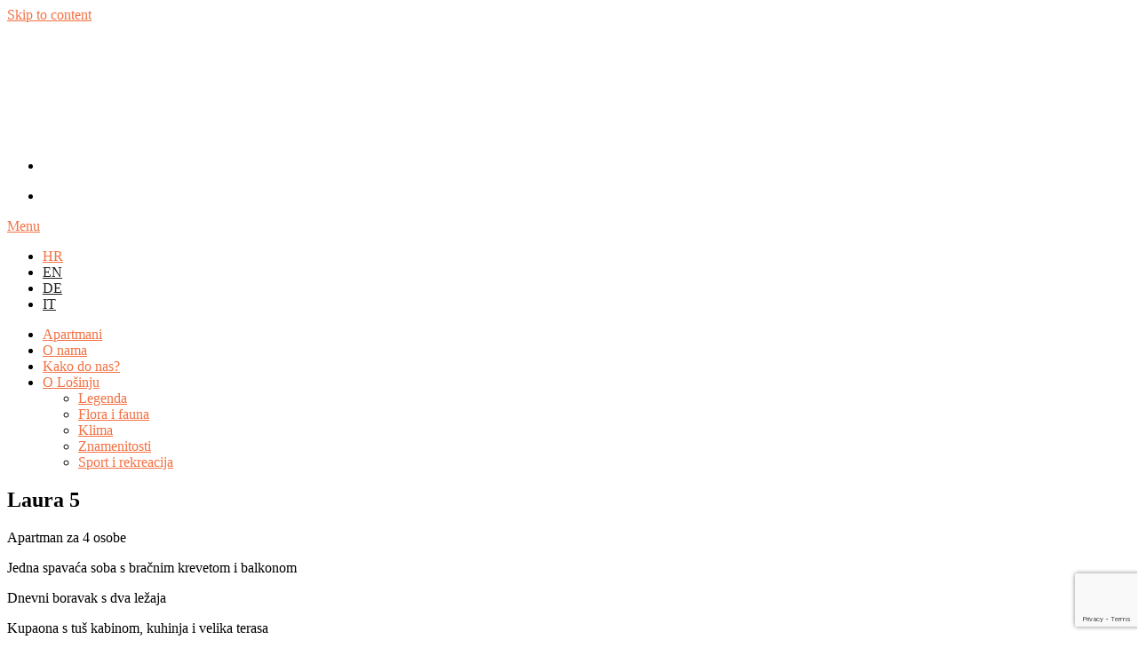

--- FILE ---
content_type: text/html; charset=UTF-8
request_url: https://apartmani-laura.hr/smjestaj/laura-5/
body_size: 20411
content:
<!DOCTYPE html>
<html lang="hr">
<head>
<meta charset="UTF-8">
<meta name="viewport" content="width=device-width, initial-scale=1">
<link rel="profile" href="https://gmpg.org/xfn/11">
<link rel="preconnect" href="https://fonts.gstatic.com">
<link href="https://fonts.googleapis.com/css2?family=Cardo:ital,wght@0,400;0,700;1,400&display=swap" rel="stylesheet">
<script data-cfasync="false" data-no-defer="1" data-no-minify="1" data-no-optimize="1">var ewww_webp_supported=!1;function check_webp_feature(A,e){var w;e=void 0!==e?e:function(){},ewww_webp_supported?e(ewww_webp_supported):((w=new Image).onload=function(){ewww_webp_supported=0<w.width&&0<w.height,e&&e(ewww_webp_supported)},w.onerror=function(){e&&e(!1)},w.src="data:image/webp;base64,"+{alpha:"UklGRkoAAABXRUJQVlA4WAoAAAAQAAAAAAAAAAAAQUxQSAwAAAARBxAR/Q9ERP8DAABWUDggGAAAABQBAJ0BKgEAAQAAAP4AAA3AAP7mtQAAAA=="}[A])}check_webp_feature("alpha");</script><script data-cfasync="false" data-no-defer="1" data-no-minify="1" data-no-optimize="1">var Arrive=function(c,w){"use strict";if(c.MutationObserver&&"undefined"!=typeof HTMLElement){var r,a=0,u=(r=HTMLElement.prototype.matches||HTMLElement.prototype.webkitMatchesSelector||HTMLElement.prototype.mozMatchesSelector||HTMLElement.prototype.msMatchesSelector,{matchesSelector:function(e,t){return e instanceof HTMLElement&&r.call(e,t)},addMethod:function(e,t,r){var a=e[t];e[t]=function(){return r.length==arguments.length?r.apply(this,arguments):"function"==typeof a?a.apply(this,arguments):void 0}},callCallbacks:function(e,t){t&&t.options.onceOnly&&1==t.firedElems.length&&(e=[e[0]]);for(var r,a=0;r=e[a];a++)r&&r.callback&&r.callback.call(r.elem,r.elem);t&&t.options.onceOnly&&1==t.firedElems.length&&t.me.unbindEventWithSelectorAndCallback.call(t.target,t.selector,t.callback)},checkChildNodesRecursively:function(e,t,r,a){for(var i,n=0;i=e[n];n++)r(i,t,a)&&a.push({callback:t.callback,elem:i}),0<i.childNodes.length&&u.checkChildNodesRecursively(i.childNodes,t,r,a)},mergeArrays:function(e,t){var r,a={};for(r in e)e.hasOwnProperty(r)&&(a[r]=e[r]);for(r in t)t.hasOwnProperty(r)&&(a[r]=t[r]);return a},toElementsArray:function(e){return e=void 0!==e&&("number"!=typeof e.length||e===c)?[e]:e}}),e=(l.prototype.addEvent=function(e,t,r,a){a={target:e,selector:t,options:r,callback:a,firedElems:[]};return this._beforeAdding&&this._beforeAdding(a),this._eventsBucket.push(a),a},l.prototype.removeEvent=function(e){for(var t,r=this._eventsBucket.length-1;t=this._eventsBucket[r];r--)e(t)&&(this._beforeRemoving&&this._beforeRemoving(t),(t=this._eventsBucket.splice(r,1))&&t.length&&(t[0].callback=null))},l.prototype.beforeAdding=function(e){this._beforeAdding=e},l.prototype.beforeRemoving=function(e){this._beforeRemoving=e},l),t=function(i,n){var o=new e,l=this,s={fireOnAttributesModification:!1};return o.beforeAdding(function(t){var e=t.target;e!==c.document&&e!==c||(e=document.getElementsByTagName("html")[0]);var r=new MutationObserver(function(e){n.call(this,e,t)}),a=i(t.options);r.observe(e,a),t.observer=r,t.me=l}),o.beforeRemoving(function(e){e.observer.disconnect()}),this.bindEvent=function(e,t,r){t=u.mergeArrays(s,t);for(var a=u.toElementsArray(this),i=0;i<a.length;i++)o.addEvent(a[i],e,t,r)},this.unbindEvent=function(){var r=u.toElementsArray(this);o.removeEvent(function(e){for(var t=0;t<r.length;t++)if(this===w||e.target===r[t])return!0;return!1})},this.unbindEventWithSelectorOrCallback=function(r){var a=u.toElementsArray(this),i=r,e="function"==typeof r?function(e){for(var t=0;t<a.length;t++)if((this===w||e.target===a[t])&&e.callback===i)return!0;return!1}:function(e){for(var t=0;t<a.length;t++)if((this===w||e.target===a[t])&&e.selector===r)return!0;return!1};o.removeEvent(e)},this.unbindEventWithSelectorAndCallback=function(r,a){var i=u.toElementsArray(this);o.removeEvent(function(e){for(var t=0;t<i.length;t++)if((this===w||e.target===i[t])&&e.selector===r&&e.callback===a)return!0;return!1})},this},i=new function(){var s={fireOnAttributesModification:!1,onceOnly:!1,existing:!1};function n(e,t,r){return!(!u.matchesSelector(e,t.selector)||(e._id===w&&(e._id=a++),-1!=t.firedElems.indexOf(e._id)))&&(t.firedElems.push(e._id),!0)}var c=(i=new t(function(e){var t={attributes:!1,childList:!0,subtree:!0};return e.fireOnAttributesModification&&(t.attributes=!0),t},function(e,i){e.forEach(function(e){var t=e.addedNodes,r=e.target,a=[];null!==t&&0<t.length?u.checkChildNodesRecursively(t,i,n,a):"attributes"===e.type&&n(r,i)&&a.push({callback:i.callback,elem:r}),u.callCallbacks(a,i)})})).bindEvent;return i.bindEvent=function(e,t,r){t=void 0===r?(r=t,s):u.mergeArrays(s,t);var a=u.toElementsArray(this);if(t.existing){for(var i=[],n=0;n<a.length;n++)for(var o=a[n].querySelectorAll(e),l=0;l<o.length;l++)i.push({callback:r,elem:o[l]});if(t.onceOnly&&i.length)return r.call(i[0].elem,i[0].elem);setTimeout(u.callCallbacks,1,i)}c.call(this,e,t,r)},i},o=new function(){var a={};function i(e,t){return u.matchesSelector(e,t.selector)}var n=(o=new t(function(){return{childList:!0,subtree:!0}},function(e,r){e.forEach(function(e){var t=e.removedNodes,e=[];null!==t&&0<t.length&&u.checkChildNodesRecursively(t,r,i,e),u.callCallbacks(e,r)})})).bindEvent;return o.bindEvent=function(e,t,r){t=void 0===r?(r=t,a):u.mergeArrays(a,t),n.call(this,e,t,r)},o};d(HTMLElement.prototype),d(NodeList.prototype),d(HTMLCollection.prototype),d(HTMLDocument.prototype),d(Window.prototype);var n={};return s(i,n,"unbindAllArrive"),s(o,n,"unbindAllLeave"),n}function l(){this._eventsBucket=[],this._beforeAdding=null,this._beforeRemoving=null}function s(e,t,r){u.addMethod(t,r,e.unbindEvent),u.addMethod(t,r,e.unbindEventWithSelectorOrCallback),u.addMethod(t,r,e.unbindEventWithSelectorAndCallback)}function d(e){e.arrive=i.bindEvent,s(i,e,"unbindArrive"),e.leave=o.bindEvent,s(o,e,"unbindLeave")}}(window,void 0),ewww_webp_supported=!1;function check_webp_feature(e,t){var r;ewww_webp_supported?t(ewww_webp_supported):((r=new Image).onload=function(){ewww_webp_supported=0<r.width&&0<r.height,t(ewww_webp_supported)},r.onerror=function(){t(!1)},r.src="data:image/webp;base64,"+{alpha:"UklGRkoAAABXRUJQVlA4WAoAAAAQAAAAAAAAAAAAQUxQSAwAAAARBxAR/Q9ERP8DAABWUDggGAAAABQBAJ0BKgEAAQAAAP4AAA3AAP7mtQAAAA==",animation:"UklGRlIAAABXRUJQVlA4WAoAAAASAAAAAAAAAAAAQU5JTQYAAAD/////AABBTk1GJgAAAAAAAAAAAAAAAAAAAGQAAABWUDhMDQAAAC8AAAAQBxAREYiI/gcA"}[e])}function ewwwLoadImages(e){if(e){for(var t=document.querySelectorAll(".batch-image img, .image-wrapper a, .ngg-pro-masonry-item a, .ngg-galleria-offscreen-seo-wrapper a"),r=0,a=t.length;r<a;r++)ewwwAttr(t[r],"data-src",t[r].getAttribute("data-webp")),ewwwAttr(t[r],"data-thumbnail",t[r].getAttribute("data-webp-thumbnail"));for(var i=document.querySelectorAll("div.woocommerce-product-gallery__image"),r=0,a=i.length;r<a;r++)ewwwAttr(i[r],"data-thumb",i[r].getAttribute("data-webp-thumb"))}for(var n=document.querySelectorAll("video"),r=0,a=n.length;r<a;r++)ewwwAttr(n[r],"poster",e?n[r].getAttribute("data-poster-webp"):n[r].getAttribute("data-poster-image"));for(var o,l=document.querySelectorAll("img.ewww_webp_lazy_load"),r=0,a=l.length;r<a;r++)e&&(ewwwAttr(l[r],"data-lazy-srcset",l[r].getAttribute("data-lazy-srcset-webp")),ewwwAttr(l[r],"data-srcset",l[r].getAttribute("data-srcset-webp")),ewwwAttr(l[r],"data-lazy-src",l[r].getAttribute("data-lazy-src-webp")),ewwwAttr(l[r],"data-src",l[r].getAttribute("data-src-webp")),ewwwAttr(l[r],"data-orig-file",l[r].getAttribute("data-webp-orig-file")),ewwwAttr(l[r],"data-medium-file",l[r].getAttribute("data-webp-medium-file")),ewwwAttr(l[r],"data-large-file",l[r].getAttribute("data-webp-large-file")),null!=(o=l[r].getAttribute("srcset"))&&!1!==o&&o.includes("R0lGOD")&&ewwwAttr(l[r],"src",l[r].getAttribute("data-lazy-src-webp"))),l[r].className=l[r].className.replace(/\bewww_webp_lazy_load\b/,"");for(var s=document.querySelectorAll(".ewww_webp"),r=0,a=s.length;r<a;r++)e?(ewwwAttr(s[r],"srcset",s[r].getAttribute("data-srcset-webp")),ewwwAttr(s[r],"src",s[r].getAttribute("data-src-webp")),ewwwAttr(s[r],"data-orig-file",s[r].getAttribute("data-webp-orig-file")),ewwwAttr(s[r],"data-medium-file",s[r].getAttribute("data-webp-medium-file")),ewwwAttr(s[r],"data-large-file",s[r].getAttribute("data-webp-large-file")),ewwwAttr(s[r],"data-large_image",s[r].getAttribute("data-webp-large_image")),ewwwAttr(s[r],"data-src",s[r].getAttribute("data-webp-src"))):(ewwwAttr(s[r],"srcset",s[r].getAttribute("data-srcset-img")),ewwwAttr(s[r],"src",s[r].getAttribute("data-src-img"))),s[r].className=s[r].className.replace(/\bewww_webp\b/,"ewww_webp_loaded");window.jQuery&&jQuery.fn.isotope&&jQuery.fn.imagesLoaded&&(jQuery(".fusion-posts-container-infinite").imagesLoaded(function(){jQuery(".fusion-posts-container-infinite").hasClass("isotope")&&jQuery(".fusion-posts-container-infinite").isotope()}),jQuery(".fusion-portfolio:not(.fusion-recent-works) .fusion-portfolio-wrapper").imagesLoaded(function(){jQuery(".fusion-portfolio:not(.fusion-recent-works) .fusion-portfolio-wrapper").isotope()}))}function ewwwWebPInit(e){ewwwLoadImages(e),ewwwNggLoadGalleries(e),document.arrive(".ewww_webp",function(){ewwwLoadImages(e)}),document.arrive(".ewww_webp_lazy_load",function(){ewwwLoadImages(e)}),document.arrive("videos",function(){ewwwLoadImages(e)}),"loading"==document.readyState?document.addEventListener("DOMContentLoaded",ewwwJSONParserInit):("undefined"!=typeof galleries&&ewwwNggParseGalleries(e),ewwwWooParseVariations(e))}function ewwwAttr(e,t,r){null!=r&&!1!==r&&e.setAttribute(t,r)}function ewwwJSONParserInit(){"undefined"!=typeof galleries&&check_webp_feature("alpha",ewwwNggParseGalleries),check_webp_feature("alpha",ewwwWooParseVariations)}function ewwwWooParseVariations(e){if(e)for(var t=document.querySelectorAll("form.variations_form"),r=0,a=t.length;r<a;r++){var i=t[r].getAttribute("data-product_variations"),n=!1;try{for(var o in i=JSON.parse(i))void 0!==i[o]&&void 0!==i[o].image&&(void 0!==i[o].image.src_webp&&(i[o].image.src=i[o].image.src_webp,n=!0),void 0!==i[o].image.srcset_webp&&(i[o].image.srcset=i[o].image.srcset_webp,n=!0),void 0!==i[o].image.full_src_webp&&(i[o].image.full_src=i[o].image.full_src_webp,n=!0),void 0!==i[o].image.gallery_thumbnail_src_webp&&(i[o].image.gallery_thumbnail_src=i[o].image.gallery_thumbnail_src_webp,n=!0),void 0!==i[o].image.thumb_src_webp&&(i[o].image.thumb_src=i[o].image.thumb_src_webp,n=!0));n&&ewwwAttr(t[r],"data-product_variations",JSON.stringify(i))}catch(e){}}}function ewwwNggParseGalleries(e){if(e)for(var t in galleries){var r=galleries[t];galleries[t].images_list=ewwwNggParseImageList(r.images_list)}}function ewwwNggLoadGalleries(e){e&&document.addEventListener("ngg.galleria.themeadded",function(e,t){window.ngg_galleria._create_backup=window.ngg_galleria.create,window.ngg_galleria.create=function(e,t){var r=$(e).data("id");return galleries["gallery_"+r].images_list=ewwwNggParseImageList(galleries["gallery_"+r].images_list),window.ngg_galleria._create_backup(e,t)}})}function ewwwNggParseImageList(e){for(var t in e){var r=e[t];if(void 0!==r["image-webp"]&&(e[t].image=r["image-webp"],delete e[t]["image-webp"]),void 0!==r["thumb-webp"]&&(e[t].thumb=r["thumb-webp"],delete e[t]["thumb-webp"]),void 0!==r.full_image_webp&&(e[t].full_image=r.full_image_webp,delete e[t].full_image_webp),void 0!==r.srcsets)for(var a in r.srcsets)nggSrcset=r.srcsets[a],void 0!==r.srcsets[a+"-webp"]&&(e[t].srcsets[a]=r.srcsets[a+"-webp"],delete e[t].srcsets[a+"-webp"]);if(void 0!==r.full_srcsets)for(var i in r.full_srcsets)nggFSrcset=r.full_srcsets[i],void 0!==r.full_srcsets[i+"-webp"]&&(e[t].full_srcsets[i]=r.full_srcsets[i+"-webp"],delete e[t].full_srcsets[i+"-webp"])}return e}check_webp_feature("alpha",ewwwWebPInit);</script><meta name='robots' content='index, follow, max-image-preview:large, max-snippet:-1, max-video-preview:-1' />
<link rel="alternate" hreflang="hr" href="https://apartmani-laura.hr/smjestaj/laura-5/" />
<link rel="alternate" hreflang="en" href="https://apartmani-laura.hr/en/accommodation/laura-5/" />
<link rel="alternate" hreflang="de" href="https://apartmani-laura.hr/de/unterkunft/laura-5/" />
<link rel="alternate" hreflang="it" href="https://apartmani-laura.hr/it/alloggio/laura-5/" />
<link rel="alternate" hreflang="x-default" href="https://apartmani-laura.hr/smjestaj/laura-5/" />

	<!-- This site is optimized with the Yoast SEO plugin v25.0 - https://yoast.com/wordpress/plugins/seo/ -->
	<title>Laura 5 - Luksuzni privatni smještaj</title>
	<link rel="canonical" href="https://apartmani-laura.hr/smjestaj/laura-5/" />
	<meta property="og:locale" content="hr_HR" />
	<meta property="og:type" content="article" />
	<meta property="og:title" content="Laura 5 - Luksuzni privatni smještaj" />
	<meta property="og:description" content="Apartman za 4 osobe (dvokrevetna spavaća soba / dnevni boravak s 2 ležaja)" />
	<meta property="og:url" content="https://apartmani-laura.hr/smjestaj/laura-5/" />
	<meta property="og:site_name" content="Luksuzni privatni smještaj" />
	<meta property="article:modified_time" content="2025-02-17T19:23:38+00:00" />
	<meta property="og:image" content="https://apartmani-laura.hr/wp-content/uploads/2021/03/kuhinja.jpg" />
	<meta property="og:image:width" content="800" />
	<meta property="og:image:height" content="533" />
	<meta property="og:image:type" content="image/jpeg" />
	<meta name="twitter:card" content="summary_large_image" />
	<script type="application/ld+json" class="yoast-schema-graph">{"@context":"https://schema.org","@graph":[{"@type":"WebPage","@id":"https://apartmani-laura.hr/smjestaj/laura-5/","url":"https://apartmani-laura.hr/smjestaj/laura-5/","name":"Laura 5 - Luksuzni privatni smještaj","isPartOf":{"@id":"https://apartmani-laura.hr/#website"},"primaryImageOfPage":{"@id":"https://apartmani-laura.hr/smjestaj/laura-5/#primaryimage"},"image":{"@id":"https://apartmani-laura.hr/smjestaj/laura-5/#primaryimage"},"thumbnailUrl":"https://apartmani-laura.hr/wp-content/uploads/2021/03/kuhinja.jpg","datePublished":"2021-03-03T11:04:35+00:00","dateModified":"2025-02-17T19:23:38+00:00","breadcrumb":{"@id":"https://apartmani-laura.hr/smjestaj/laura-5/#breadcrumb"},"inLanguage":"hr","potentialAction":[{"@type":"ReadAction","target":["https://apartmani-laura.hr/smjestaj/laura-5/"]}]},{"@type":"ImageObject","inLanguage":"hr","@id":"https://apartmani-laura.hr/smjestaj/laura-5/#primaryimage","url":"https://apartmani-laura.hr/wp-content/uploads/2021/03/kuhinja.jpg","contentUrl":"https://apartmani-laura.hr/wp-content/uploads/2021/03/kuhinja.jpg","width":800,"height":533},{"@type":"BreadcrumbList","@id":"https://apartmani-laura.hr/smjestaj/laura-5/#breadcrumb","itemListElement":[{"@type":"ListItem","position":1,"name":"Početna stranica","item":"https://apartmani-laura.hr/"},{"@type":"ListItem","position":2,"name":"Unterkünfte","item":"https://apartmani-laura.hr/de/unterkunft/"},{"@type":"ListItem","position":3,"name":"Laura 5"}]},{"@type":"WebSite","@id":"https://apartmani-laura.hr/#website","url":"https://apartmani-laura.hr/","name":"Luksuzni privatni smještaj","description":"Privatni smještaj u Malom Lošinju","publisher":{"@id":"https://apartmani-laura.hr/#organization"},"potentialAction":[{"@type":"SearchAction","target":{"@type":"EntryPoint","urlTemplate":"https://apartmani-laura.hr/?s={search_term_string}"},"query-input":{"@type":"PropertyValueSpecification","valueRequired":true,"valueName":"search_term_string"}}],"inLanguage":"hr"},{"@type":"Organization","@id":"https://apartmani-laura.hr/#organization","name":"Luksuzni privatni smještaj","url":"https://apartmani-laura.hr/","logo":{"@type":"ImageObject","inLanguage":"hr","@id":"https://apartmani-laura.hr/#/schema/logo/image/","url":"https://apartmani-laura.hr/wp-content/uploads/2021/02/logo2.png","contentUrl":"https://apartmani-laura.hr/wp-content/uploads/2021/02/logo2.png","width":300,"height":132,"caption":"Luksuzni privatni smještaj"},"image":{"@id":"https://apartmani-laura.hr/#/schema/logo/image/"}}]}</script>
	<!-- / Yoast SEO plugin. -->


<link rel='dns-prefetch' href='//fonts.googleapis.com' />
<link rel="alternate" type="application/rss+xml" title="Luksuzni privatni smještaj &raquo; Kanal" href="https://apartmani-laura.hr/feed/" />
<link rel="alternate" title="oEmbed (JSON)" type="application/json+oembed" href="https://apartmani-laura.hr/wp-json/oembed/1.0/embed?url=https%3A%2F%2Fapartmani-laura.hr%2Fsmjestaj%2Flaura-5%2F" />
<link rel="alternate" title="oEmbed (XML)" type="text/xml+oembed" href="https://apartmani-laura.hr/wp-json/oembed/1.0/embed?url=https%3A%2F%2Fapartmani-laura.hr%2Fsmjestaj%2Flaura-5%2F&#038;format=xml" />
<style id='wp-img-auto-sizes-contain-inline-css' type='text/css'>
img:is([sizes=auto i],[sizes^="auto," i]){contain-intrinsic-size:3000px 1500px}
/*# sourceURL=wp-img-auto-sizes-contain-inline-css */
</style>
<style id='wp-emoji-styles-inline-css' type='text/css'>

	img.wp-smiley, img.emoji {
		display: inline !important;
		border: none !important;
		box-shadow: none !important;
		height: 1em !important;
		width: 1em !important;
		margin: 0 0.07em !important;
		vertical-align: -0.1em !important;
		background: none !important;
		padding: 0 !important;
	}
/*# sourceURL=wp-emoji-styles-inline-css */
</style>
<link rel='stylesheet' id='wp-block-library-css' href='https://apartmani-laura.hr/wp-includes/css/dist/block-library/style.min.css?ver=6.9' type='text/css' media='all' />
<style id='global-styles-inline-css' type='text/css'>
:root{--wp--preset--aspect-ratio--square: 1;--wp--preset--aspect-ratio--4-3: 4/3;--wp--preset--aspect-ratio--3-4: 3/4;--wp--preset--aspect-ratio--3-2: 3/2;--wp--preset--aspect-ratio--2-3: 2/3;--wp--preset--aspect-ratio--16-9: 16/9;--wp--preset--aspect-ratio--9-16: 9/16;--wp--preset--color--black: #000000;--wp--preset--color--cyan-bluish-gray: #abb8c3;--wp--preset--color--white: #ffffff;--wp--preset--color--pale-pink: #f78da7;--wp--preset--color--vivid-red: #cf2e2e;--wp--preset--color--luminous-vivid-orange: #ff6900;--wp--preset--color--luminous-vivid-amber: #fcb900;--wp--preset--color--light-green-cyan: #7bdcb5;--wp--preset--color--vivid-green-cyan: #00d084;--wp--preset--color--pale-cyan-blue: #8ed1fc;--wp--preset--color--vivid-cyan-blue: #0693e3;--wp--preset--color--vivid-purple: #9b51e0;--wp--preset--gradient--vivid-cyan-blue-to-vivid-purple: linear-gradient(135deg,rgb(6,147,227) 0%,rgb(155,81,224) 100%);--wp--preset--gradient--light-green-cyan-to-vivid-green-cyan: linear-gradient(135deg,rgb(122,220,180) 0%,rgb(0,208,130) 100%);--wp--preset--gradient--luminous-vivid-amber-to-luminous-vivid-orange: linear-gradient(135deg,rgb(252,185,0) 0%,rgb(255,105,0) 100%);--wp--preset--gradient--luminous-vivid-orange-to-vivid-red: linear-gradient(135deg,rgb(255,105,0) 0%,rgb(207,46,46) 100%);--wp--preset--gradient--very-light-gray-to-cyan-bluish-gray: linear-gradient(135deg,rgb(238,238,238) 0%,rgb(169,184,195) 100%);--wp--preset--gradient--cool-to-warm-spectrum: linear-gradient(135deg,rgb(74,234,220) 0%,rgb(151,120,209) 20%,rgb(207,42,186) 40%,rgb(238,44,130) 60%,rgb(251,105,98) 80%,rgb(254,248,76) 100%);--wp--preset--gradient--blush-light-purple: linear-gradient(135deg,rgb(255,206,236) 0%,rgb(152,150,240) 100%);--wp--preset--gradient--blush-bordeaux: linear-gradient(135deg,rgb(254,205,165) 0%,rgb(254,45,45) 50%,rgb(107,0,62) 100%);--wp--preset--gradient--luminous-dusk: linear-gradient(135deg,rgb(255,203,112) 0%,rgb(199,81,192) 50%,rgb(65,88,208) 100%);--wp--preset--gradient--pale-ocean: linear-gradient(135deg,rgb(255,245,203) 0%,rgb(182,227,212) 50%,rgb(51,167,181) 100%);--wp--preset--gradient--electric-grass: linear-gradient(135deg,rgb(202,248,128) 0%,rgb(113,206,126) 100%);--wp--preset--gradient--midnight: linear-gradient(135deg,rgb(2,3,129) 0%,rgb(40,116,252) 100%);--wp--preset--font-size--small: 13px;--wp--preset--font-size--medium: 20px;--wp--preset--font-size--large: 36px;--wp--preset--font-size--x-large: 42px;--wp--preset--spacing--20: 0.44rem;--wp--preset--spacing--30: 0.67rem;--wp--preset--spacing--40: 1rem;--wp--preset--spacing--50: 1.5rem;--wp--preset--spacing--60: 2.25rem;--wp--preset--spacing--70: 3.38rem;--wp--preset--spacing--80: 5.06rem;--wp--preset--shadow--natural: 6px 6px 9px rgba(0, 0, 0, 0.2);--wp--preset--shadow--deep: 12px 12px 50px rgba(0, 0, 0, 0.4);--wp--preset--shadow--sharp: 6px 6px 0px rgba(0, 0, 0, 0.2);--wp--preset--shadow--outlined: 6px 6px 0px -3px rgb(255, 255, 255), 6px 6px rgb(0, 0, 0);--wp--preset--shadow--crisp: 6px 6px 0px rgb(0, 0, 0);}:where(.is-layout-flex){gap: 0.5em;}:where(.is-layout-grid){gap: 0.5em;}body .is-layout-flex{display: flex;}.is-layout-flex{flex-wrap: wrap;align-items: center;}.is-layout-flex > :is(*, div){margin: 0;}body .is-layout-grid{display: grid;}.is-layout-grid > :is(*, div){margin: 0;}:where(.wp-block-columns.is-layout-flex){gap: 2em;}:where(.wp-block-columns.is-layout-grid){gap: 2em;}:where(.wp-block-post-template.is-layout-flex){gap: 1.25em;}:where(.wp-block-post-template.is-layout-grid){gap: 1.25em;}.has-black-color{color: var(--wp--preset--color--black) !important;}.has-cyan-bluish-gray-color{color: var(--wp--preset--color--cyan-bluish-gray) !important;}.has-white-color{color: var(--wp--preset--color--white) !important;}.has-pale-pink-color{color: var(--wp--preset--color--pale-pink) !important;}.has-vivid-red-color{color: var(--wp--preset--color--vivid-red) !important;}.has-luminous-vivid-orange-color{color: var(--wp--preset--color--luminous-vivid-orange) !important;}.has-luminous-vivid-amber-color{color: var(--wp--preset--color--luminous-vivid-amber) !important;}.has-light-green-cyan-color{color: var(--wp--preset--color--light-green-cyan) !important;}.has-vivid-green-cyan-color{color: var(--wp--preset--color--vivid-green-cyan) !important;}.has-pale-cyan-blue-color{color: var(--wp--preset--color--pale-cyan-blue) !important;}.has-vivid-cyan-blue-color{color: var(--wp--preset--color--vivid-cyan-blue) !important;}.has-vivid-purple-color{color: var(--wp--preset--color--vivid-purple) !important;}.has-black-background-color{background-color: var(--wp--preset--color--black) !important;}.has-cyan-bluish-gray-background-color{background-color: var(--wp--preset--color--cyan-bluish-gray) !important;}.has-white-background-color{background-color: var(--wp--preset--color--white) !important;}.has-pale-pink-background-color{background-color: var(--wp--preset--color--pale-pink) !important;}.has-vivid-red-background-color{background-color: var(--wp--preset--color--vivid-red) !important;}.has-luminous-vivid-orange-background-color{background-color: var(--wp--preset--color--luminous-vivid-orange) !important;}.has-luminous-vivid-amber-background-color{background-color: var(--wp--preset--color--luminous-vivid-amber) !important;}.has-light-green-cyan-background-color{background-color: var(--wp--preset--color--light-green-cyan) !important;}.has-vivid-green-cyan-background-color{background-color: var(--wp--preset--color--vivid-green-cyan) !important;}.has-pale-cyan-blue-background-color{background-color: var(--wp--preset--color--pale-cyan-blue) !important;}.has-vivid-cyan-blue-background-color{background-color: var(--wp--preset--color--vivid-cyan-blue) !important;}.has-vivid-purple-background-color{background-color: var(--wp--preset--color--vivid-purple) !important;}.has-black-border-color{border-color: var(--wp--preset--color--black) !important;}.has-cyan-bluish-gray-border-color{border-color: var(--wp--preset--color--cyan-bluish-gray) !important;}.has-white-border-color{border-color: var(--wp--preset--color--white) !important;}.has-pale-pink-border-color{border-color: var(--wp--preset--color--pale-pink) !important;}.has-vivid-red-border-color{border-color: var(--wp--preset--color--vivid-red) !important;}.has-luminous-vivid-orange-border-color{border-color: var(--wp--preset--color--luminous-vivid-orange) !important;}.has-luminous-vivid-amber-border-color{border-color: var(--wp--preset--color--luminous-vivid-amber) !important;}.has-light-green-cyan-border-color{border-color: var(--wp--preset--color--light-green-cyan) !important;}.has-vivid-green-cyan-border-color{border-color: var(--wp--preset--color--vivid-green-cyan) !important;}.has-pale-cyan-blue-border-color{border-color: var(--wp--preset--color--pale-cyan-blue) !important;}.has-vivid-cyan-blue-border-color{border-color: var(--wp--preset--color--vivid-cyan-blue) !important;}.has-vivid-purple-border-color{border-color: var(--wp--preset--color--vivid-purple) !important;}.has-vivid-cyan-blue-to-vivid-purple-gradient-background{background: var(--wp--preset--gradient--vivid-cyan-blue-to-vivid-purple) !important;}.has-light-green-cyan-to-vivid-green-cyan-gradient-background{background: var(--wp--preset--gradient--light-green-cyan-to-vivid-green-cyan) !important;}.has-luminous-vivid-amber-to-luminous-vivid-orange-gradient-background{background: var(--wp--preset--gradient--luminous-vivid-amber-to-luminous-vivid-orange) !important;}.has-luminous-vivid-orange-to-vivid-red-gradient-background{background: var(--wp--preset--gradient--luminous-vivid-orange-to-vivid-red) !important;}.has-very-light-gray-to-cyan-bluish-gray-gradient-background{background: var(--wp--preset--gradient--very-light-gray-to-cyan-bluish-gray) !important;}.has-cool-to-warm-spectrum-gradient-background{background: var(--wp--preset--gradient--cool-to-warm-spectrum) !important;}.has-blush-light-purple-gradient-background{background: var(--wp--preset--gradient--blush-light-purple) !important;}.has-blush-bordeaux-gradient-background{background: var(--wp--preset--gradient--blush-bordeaux) !important;}.has-luminous-dusk-gradient-background{background: var(--wp--preset--gradient--luminous-dusk) !important;}.has-pale-ocean-gradient-background{background: var(--wp--preset--gradient--pale-ocean) !important;}.has-electric-grass-gradient-background{background: var(--wp--preset--gradient--electric-grass) !important;}.has-midnight-gradient-background{background: var(--wp--preset--gradient--midnight) !important;}.has-small-font-size{font-size: var(--wp--preset--font-size--small) !important;}.has-medium-font-size{font-size: var(--wp--preset--font-size--medium) !important;}.has-large-font-size{font-size: var(--wp--preset--font-size--large) !important;}.has-x-large-font-size{font-size: var(--wp--preset--font-size--x-large) !important;}
/*# sourceURL=global-styles-inline-css */
</style>

<style id='classic-theme-styles-inline-css' type='text/css'>
/*! This file is auto-generated */
.wp-block-button__link{color:#fff;background-color:#32373c;border-radius:9999px;box-shadow:none;text-decoration:none;padding:calc(.667em + 2px) calc(1.333em + 2px);font-size:1.125em}.wp-block-file__button{background:#32373c;color:#fff;text-decoration:none}
/*# sourceURL=/wp-includes/css/classic-themes.min.css */
</style>
<link rel='stylesheet' id='contact-form-7-css' href='https://apartmani-laura.hr/wp-content/plugins/contact-form-7/includes/css/styles.css?ver=6.0.6' type='text/css' media='all' />
<link rel='stylesheet' id='wpml-legacy-horizontal-list-0-css' href='https://apartmani-laura.hr/wp-content/plugins/sitepress-multilingual-cms/templates/language-switchers/legacy-list-horizontal/style.min.css?ver=1' type='text/css' media='all' />
<style id='wpml-legacy-horizontal-list-0-inline-css' type='text/css'>
.wpml-ls-statics-shortcode_actions a, .wpml-ls-statics-shortcode_actions .wpml-ls-sub-menu a, .wpml-ls-statics-shortcode_actions .wpml-ls-sub-menu a:link, .wpml-ls-statics-shortcode_actions li:not(.wpml-ls-current-language) .wpml-ls-link, .wpml-ls-statics-shortcode_actions li:not(.wpml-ls-current-language) .wpml-ls-link:link {color:#222222;}.wpml-ls-statics-shortcode_actions .wpml-ls-sub-menu a:hover,.wpml-ls-statics-shortcode_actions .wpml-ls-sub-menu a:focus, .wpml-ls-statics-shortcode_actions .wpml-ls-sub-menu a:link:hover, .wpml-ls-statics-shortcode_actions .wpml-ls-sub-menu a:link:focus {color:#f37143;}.wpml-ls-statics-shortcode_actions .wpml-ls-current-language > a {color:#f37143;}.wpml-ls-statics-shortcode_actions .wpml-ls-current-language:hover>a, .wpml-ls-statics-shortcode_actions .wpml-ls-current-language>a:focus {color:#f37143;}
/*# sourceURL=wpml-legacy-horizontal-list-0-inline-css */
</style>
<link rel='stylesheet' id='cmplz-general-css' href='https://apartmani-laura.hr/wp-content/plugins/complianz-gdpr/assets/css/cookieblocker.min.css?ver=1746631655' type='text/css' media='all' />
<link rel='stylesheet' id='onepress-fonts-css' href='https://fonts.googleapis.com/css?family=Raleway%3A400%2C500%2C600%2C700%2C300%2C100%2C800%2C900%7COpen+Sans%3A400%2C300%2C300italic%2C400italic%2C600%2C600italic%2C700%2C700italic&#038;subset=latin%2Clatin-ext&#038;ver=6.9' type='text/css' media='all' />
<link rel='stylesheet' id='onepress-fa-css' href='https://apartmani-laura.hr/wp-content/themes/laura/assets/css/font-awesome.min.css?ver=4.7.0' type='text/css' media='all' />
<link rel='stylesheet' id='onepress-bootstrap-css' href='https://apartmani-laura.hr/wp-content/themes/laura/assets/css/bootstrap.min.css?ver=6.9' type='text/css' media='all' />
<link rel='stylesheet' id='onepress-style-css' href='https://apartmani-laura.hr/wp-content/themes/laura/style.css?ver=6.9' type='text/css' media='all' />
<style id='onepress-style-inline-css' type='text/css'>
#main .video-section section.hero-slideshow-wrapper{background:transparent}.hero-slideshow-wrapper:after{position:absolute;top:0px;left:0px;width:100%;height:100%;background-color:rgba(0,0,0,0.1);display:block;content:""}.body-desktop .parallax-hero .hero-slideshow-wrapper:after{display:none!important}#parallax-hero>.parallax-bg::before{background-color:rgba(0,0,0,0.1);opacity:1}.body-desktop .parallax-hero .hero-slideshow-wrapper:after{display:none!important}a,.screen-reader-text:hover,.screen-reader-text:active,.screen-reader-text:focus,.header-social a,.onepress-menu a:hover,.onepress-menu ul li a:hover,.onepress-menu li.onepress-current-item>a,.onepress-menu ul li.current-menu-item>a,.onepress-menu>li a.menu-actived,.onepress-menu.onepress-menu-mobile li.onepress-current-item>a,.site-footer a,.site-footer .footer-social a:hover,.site-footer .btt a:hover,.highlight,#comments .comment .comment-wrapper .comment-meta .comment-time:hover,#comments .comment .comment-wrapper .comment-meta .comment-reply-link:hover,#comments .comment .comment-wrapper .comment-meta .comment-edit-link:hover,.btn-theme-primary-outline,.sidebar .widget a:hover,.section-services .service-item .service-image i,.counter_item .counter__number,.team-member .member-thumb .member-profile a:hover,.icon-background-default{color:#f37143}input[type="reset"],input[type="submit"],input[type="submit"],input[type="reset"]:hover,input[type="submit"]:hover,input[type="submit"]:hover .nav-links a:hover,.btn-theme-primary,.btn-theme-primary-outline:hover,.section-testimonials .card-theme-primary,.woocommerce #respond input#submit,.woocommerce a.button,.woocommerce button.button,.woocommerce input.button,.woocommerce button.button.alt,.pirate-forms-submit-button,.pirate-forms-submit-button:hover,input[type="reset"],input[type="submit"],input[type="submit"],.pirate-forms-submit-button,.contact-form div.wpforms-container-full .wpforms-form .wpforms-submit,.contact-form div.wpforms-container-full .wpforms-form .wpforms-submit:hover,.nav-links a:hover,.nav-links a.current,.nav-links .page-numbers:hover,.nav-links .page-numbers.current{background:#f37143}.btn-theme-primary-outline,.btn-theme-primary-outline:hover,.pricing__item:hover,.section-testimonials .card-theme-primary,.entry-content blockquote{border-color:#f37143}.site-footer .site-info,.site-footer .btt a{background-color:#f8f9f9}.site-footer .site-info{color:#222222}.site-footer .btt a,.site-footer .site-info a{color:#222222}.site-footer .btt a,.site-footer .site-info a{color:#f37143}.site-footer .btt a:hover,.site-footer .site-info a:hover{color:#f29574}#footer-widgets{color:#222222;background-color:#ffffff}#footer-widgets .sidebar .widget a{color:#f37143}.gallery-carousel .g-item{padding:0px 10px}.gallery-carousel{margin-left:-10px;margin-right:-10px}.gallery-grid .g-item,.gallery-masonry .g-item .inner{padding:10px}.gallery-grid,.gallery-masonry{margin:-10px}
/*# sourceURL=onepress-style-inline-css */
</style>
<link rel='stylesheet' id='onepress-gallery-lightgallery-css' href='https://apartmani-laura.hr/wp-content/themes/laura/assets/css/lightgallery.css?ver=6.9' type='text/css' media='all' />
<script type="text/javascript" src="https://apartmani-laura.hr/wp-content/plugins/google-analytics-for-wordpress/assets/js/frontend-gtag.min.js?ver=9.5.2" id="monsterinsights-frontend-script-js" async="async" data-wp-strategy="async"></script>
<script data-cfasync="false" data-wpfc-render="false" type="text/javascript" id='monsterinsights-frontend-script-js-extra'>/* <![CDATA[ */
var monsterinsights_frontend = {"js_events_tracking":"true","download_extensions":"doc,pdf,ppt,zip,xls,docx,pptx,xlsx","inbound_paths":"[{\"path\":\"\\\/go\\\/\",\"label\":\"affiliate\"},{\"path\":\"\\\/recommend\\\/\",\"label\":\"affiliate\"}]","home_url":"https:\/\/apartmani-laura.hr","hash_tracking":"false","v4_id":"G-8S54LZD1VQ"};/* ]]> */
</script>
<script type="text/javascript" id="jquery-core-js-extra">
/* <![CDATA[ */
var onepress_js_settings = {"onepress_disable_animation":"","onepress_disable_sticky_header":"","onepress_vertical_align_menu":"","hero_animation":"flipInX","hero_speed":"5000","hero_fade":"750","hero_duration":"5000","hero_disable_preload":"","is_home":"","gallery_enable":"1","is_rtl":""};
//# sourceURL=jquery-core-js-extra
/* ]]> */
</script>
<script type="text/javascript" src="https://apartmani-laura.hr/wp-includes/js/jquery/jquery.min.js?ver=3.7.1" id="jquery-core-js"></script>
<script type="text/javascript" src="https://apartmani-laura.hr/wp-includes/js/jquery/jquery-migrate.min.js?ver=3.4.1" id="jquery-migrate-js"></script>
<link rel="https://api.w.org/" href="https://apartmani-laura.hr/wp-json/" /><link rel="alternate" title="JSON" type="application/json" href="https://apartmani-laura.hr/wp-json/wp/v2/accommodation/98" /><link rel="EditURI" type="application/rsd+xml" title="RSD" href="https://apartmani-laura.hr/xmlrpc.php?rsd" />
<meta name="generator" content="WordPress 6.9" />
<link rel='shortlink' href='https://apartmani-laura.hr/?p=98' />
<meta name="generator" content="WPML ver:4.7.4 stt:22,1,3,27;" />
			<style>.cmplz-hidden {
					display: none !important;
				}</style><noscript><style>.lazyload[data-src]{display:none !important;}</style></noscript><style>.lazyload{background-image:none !important;}.lazyload:before{background-image:none !important;}</style></head>
<body data-rsssl=1 class="wp-singular accommodation-template-default single single-accommodation postid-98 wp-custom-logo wp-theme-laura">
<script data-cfasync="false" data-no-defer="1" data-no-minify="1" data-no-optimize="1">if(typeof ewww_webp_supported==="undefined"){var ewww_webp_supported=!1}if(ewww_webp_supported){document.body.classList.add("webp-support")}</script>
<div id="page" class="hfeed site">
	<a class="skip-link screen-reader-text" href="#content">Skip to content</a>
    <div id="header-section" class="h-on-top no-transparent">		<header id="masthead" class="site-header header-contained is-sticky no-scroll no-t h-on-top" role="banner">
			<div class="container-fluid">
				<div class="site-branding">
				<div class="site-brand-inner has-logo-img no-desc"><div class="site-logo-div"><a href="https://apartmani-laura.hr/" class="custom-logo-link  no-t-logo" rel="home" itemprop="url"><img width="300" height="132" src="[data-uri]" class="custom-logo lazyload ewww_webp_lazy_load" alt="Apartmani Laura u Malom Lošinju" itemprop="logo" decoding="async" data-src="https://apartmani-laura.hr/wp-content/uploads/2021/02/logo2.png" data-eio-rwidth="300" data-eio-rheight="132" data-src-webp="https://apartmani-laura.hr/wp-content/uploads/2021/02/logo2.png.webp" /><noscript><img width="300" height="132" src="https://apartmani-laura.hr/wp-content/uploads/2021/02/logo2.png" class="custom-logo" alt="Apartmani Laura u Malom Lošinju" itemprop="logo" decoding="async" data-eio="l" /></noscript></a></div></div>				</div>
				<div class="header-right-wrapper">
                	<ul class="social">
                            <li>
                                <a href="https://www.facebook.com/ApartmaniLosinj/?locale=hr_HR" target="_blank"><div class="social-inner">
                                    <i class="fa fa-facebook"></i></div></a></li>
                            <li>
                                <a href="https://www.instagram.com/villalauralosinj" target="_blank"><div class="social-inner">
                                    <i class="fa fa-instagram"></i></div></a></li>
                        </ul>
					<a href="#0" id="nav-toggle">Menu<span></span></a>
					<nav id="site-navigation" class="main-navigation" role="navigation">
						<div class="languages">
                        	
<div class="wpml-ls-statics-shortcode_actions wpml-ls wpml-ls-legacy-list-horizontal">
	<ul><li class="wpml-ls-slot-shortcode_actions wpml-ls-item wpml-ls-item-hr wpml-ls-current-language wpml-ls-first-item wpml-ls-item-legacy-list-horizontal">
				<a href="https://apartmani-laura.hr/smjestaj/laura-5/" class="wpml-ls-link">
                    <span class="wpml-ls-native">HR</span></a>
			</li><li class="wpml-ls-slot-shortcode_actions wpml-ls-item wpml-ls-item-en wpml-ls-item-legacy-list-horizontal">
				<a href="https://apartmani-laura.hr/en/accommodation/laura-5/" class="wpml-ls-link">
                    <span class="wpml-ls-native" lang="en">EN</span></a>
			</li><li class="wpml-ls-slot-shortcode_actions wpml-ls-item wpml-ls-item-de wpml-ls-item-legacy-list-horizontal">
				<a href="https://apartmani-laura.hr/de/unterkunft/laura-5/" class="wpml-ls-link">
                    <span class="wpml-ls-native" lang="de">DE</span></a>
			</li><li class="wpml-ls-slot-shortcode_actions wpml-ls-item wpml-ls-item-it wpml-ls-last-item wpml-ls-item-legacy-list-horizontal">
				<a href="https://apartmani-laura.hr/it/alloggio/laura-5/" class="wpml-ls-link">
                    <span class="wpml-ls-native" lang="it">IT</span></a>
			</li></ul>
</div>
                        </div>
						<ul class="onepress-menu">
							<li id="menu-item-493" class="menu-item menu-item-type-custom menu-item-object-custom menu-item-493"><a href="https://apartmani-laura.hr/smjestaj/">Apartmani</a></li>
<li id="menu-item-478" class="menu-item menu-item-type-post_type menu-item-object-page menu-item-478"><a href="https://apartmani-laura.hr/o-nama/">O nama</a></li>
<li id="menu-item-479" class="menu-item menu-item-type-post_type menu-item-object-page menu-item-479"><a href="https://apartmani-laura.hr/kako-do-nas/">Kako do nas?</a></li>
<li id="menu-item-895" class="menu-item menu-item-type-post_type menu-item-object-page menu-item-has-children menu-item-895"><a href="https://apartmani-laura.hr/o-losinju/">O Lošinju</a>
<ul class="sub-menu">
	<li id="menu-item-950" class="menu-item menu-item-type-post_type menu-item-object-page menu-item-950"><a href="https://apartmani-laura.hr/o-losinju/legenda/">Legenda</a></li>
	<li id="menu-item-1000" class="menu-item menu-item-type-post_type menu-item-object-page menu-item-1000"><a href="https://apartmani-laura.hr/o-losinju/flora-i-fauna/">Flora i fauna</a></li>
	<li id="menu-item-1001" class="menu-item menu-item-type-post_type menu-item-object-page menu-item-1001"><a href="https://apartmani-laura.hr/o-losinju/klima/">Klima</a></li>
	<li id="menu-item-1007" class="menu-item menu-item-type-post_type menu-item-object-page menu-item-1007"><a href="https://apartmani-laura.hr/o-losinju/znamenitosti/">Znamenitosti</a></li>
	<li id="menu-item-1048" class="menu-item menu-item-type-post_type menu-item-object-page menu-item-1048"><a href="https://apartmani-laura.hr/o-losinju/sport-i-rekreacija/">Sport i rekreacija</a></li>
</ul>
</li>
						</ul>
					</nav>
					<!-- #site-navigation -->
				</div>
			</div>
		</header><!-- #masthead -->
		</div>		<div id="content" class="site-content">
		<div id="content-inside" class="container no-sidebar">
			<div id="primary" class="content-area">
				<main id="main" class="site-main" role="main">
					<article id="post-98" class="post-98 accommodation type-accommodation status-publish has-post-thumbnail hentry">
	<header class="entry-header">
		<h1 class="entry-title">Laura 5</h1>	</header><!-- .entry-header -->
            </article><!-- #post-## -->
				</main><!-- #main -->
                <div class="row">
                    	<div class="col-xl-6">
                            <div class="section-desc">
                            	<div class="entry-content">
									<p>Apartman za 4 osobe</p>
<p>Jedna spavaća soba s bračnim krevetom i balkonom</p>
<p>Dnevni boravak s dva ležaja</p>
<p>Kupaona s tuš kabinom, kuhinja i velika terasa</p>
<p>Digitalna satelitska TV, klima uređaj (grijanje/hlađenje)</p>
<p>Privatni parking bez naplate</p>
<p>Besplatni Wifi</p>
                                </div><!-- .entry-content -->
                            </div>
                        </div>
                        <div class="col-xl-4">
                        	<div class="prices">
                            	Cijene								<p>1.1. – 24.5. <strong>65€</strong></p>
<p>24.5. – 14.6. <strong>75€</strong></p>
<p>14.6. – 28.6. <strong>100€</strong></p>
<p>28.6. – 12.7. <strong>115€</strong></p>
<p>12.7. – 16.8. <strong>140€</strong></p>
<p>16.8. – 23.8. <strong>115€</strong></p>
<p>23.8. – 30.8. <strong>100€</strong></p>
<p>30.8. – 13.9. <strong>75€</strong></p>
<p>13.9. – 31.12. <strong>65€</strong></p>
                            </div>
                        </div>
                    </div>
			</div><!-- #primary -->
		</div><!--#content-inside -->
	</div><!-- #content -->
	
<section class="section-gallery onepage-section section-padding" style="padding-top:0">
  <div class="g-layout-default container">
    <div class="gallery-content">
      <div data-col="4" class="g-zoom-in gallery-masonry  enable-lightbox  gallery-grid g-col-4">
                <a href="https://apartmani-laura.hr/wp-content/uploads/2021/03/IMG_0286.jpg" class="g-item"> <span class="inner"> <span class="inner-content"><img src="[data-uri]" alt="" data-src="https://apartmani-laura.hr/wp-content/uploads/2021/03/IMG_0286-640x400.jpg" decoding="async" class="lazyload ewww_webp_lazy_load" data-eio-rwidth="640" data-eio-rheight="400" data-src-webp="https://apartmani-laura.hr/wp-content/uploads/2021/03/IMG_0286-640x400.jpg.webp" /><noscript><img src="https://apartmani-laura.hr/wp-content/uploads/2021/03/IMG_0286-640x400.jpg" alt="" data-eio="l" /></noscript> </span> </span> </a> 
        <!--<p></p>-->
                <a href="https://apartmani-laura.hr/wp-content/uploads/2021/03/IMG_0287.jpg" class="g-item"> <span class="inner"> <span class="inner-content"><img src="[data-uri]" alt="" data-src="https://apartmani-laura.hr/wp-content/uploads/2021/03/IMG_0287-640x400.jpg" decoding="async" class="lazyload ewww_webp_lazy_load" data-eio-rwidth="640" data-eio-rheight="400" data-src-webp="https://apartmani-laura.hr/wp-content/uploads/2021/03/IMG_0287-640x400.jpg.webp" /><noscript><img src="https://apartmani-laura.hr/wp-content/uploads/2021/03/IMG_0287-640x400.jpg" alt="" data-eio="l" /></noscript> </span> </span> </a> 
        <!--<p></p>-->
                <a href="https://apartmani-laura.hr/wp-content/uploads/2021/03/IMG_0289.jpg" class="g-item"> <span class="inner"> <span class="inner-content"><img src="[data-uri]" alt="" data-src="https://apartmani-laura.hr/wp-content/uploads/2021/03/IMG_0289-640x400.jpg" decoding="async" class="lazyload ewww_webp_lazy_load" data-eio-rwidth="640" data-eio-rheight="400" data-src-webp="https://apartmani-laura.hr/wp-content/uploads/2021/03/IMG_0289-640x400.jpg.webp" /><noscript><img src="https://apartmani-laura.hr/wp-content/uploads/2021/03/IMG_0289-640x400.jpg" alt="" data-eio="l" /></noscript> </span> </span> </a> 
        <!--<p></p>-->
                <a href="https://apartmani-laura.hr/wp-content/uploads/2021/03/kuhinja.jpg" class="g-item"> <span class="inner"> <span class="inner-content"><img src="[data-uri]" alt="" data-src="https://apartmani-laura.hr/wp-content/uploads/2021/03/kuhinja-640x400.jpg" decoding="async" class="lazyload ewww_webp_lazy_load" data-eio-rwidth="640" data-eio-rheight="400" data-src-webp="https://apartmani-laura.hr/wp-content/uploads/2021/03/kuhinja-640x400.jpg.webp" /><noscript><img src="https://apartmani-laura.hr/wp-content/uploads/2021/03/kuhinja-640x400.jpg" alt="" data-eio="l" /></noscript> </span> </span> </a> 
        <!--<p></p>-->
                <a href="https://apartmani-laura.hr/wp-content/uploads/2021/03/soba.jpg" class="g-item"> <span class="inner"> <span class="inner-content"><img src="[data-uri]" alt="" data-src="https://apartmani-laura.hr/wp-content/uploads/2021/03/soba-640x400.jpg" decoding="async" class="lazyload ewww_webp_lazy_load" data-eio-rwidth="640" data-eio-rheight="400" data-src-webp="https://apartmani-laura.hr/wp-content/uploads/2021/03/soba-640x400.jpg.webp" /><noscript><img src="https://apartmani-laura.hr/wp-content/uploads/2021/03/soba-640x400.jpg" alt="" data-eio="l" /></noscript> </span> </span> </a> 
        <!--<p></p>-->
                <a href="https://apartmani-laura.hr/wp-content/uploads/2021/03/soba1.jpg" class="g-item"> <span class="inner"> <span class="inner-content"><img src="[data-uri]" alt="" data-src="https://apartmani-laura.hr/wp-content/uploads/2021/03/soba1-640x400.jpg" decoding="async" class="lazyload ewww_webp_lazy_load" data-eio-rwidth="640" data-eio-rheight="400" data-src-webp="https://apartmani-laura.hr/wp-content/uploads/2021/03/soba1-640x400.jpg.webp" /><noscript><img src="https://apartmani-laura.hr/wp-content/uploads/2021/03/soba1-640x400.jpg" alt="" data-eio="l" /></noscript> </span> </span> </a> 
        <!--<p></p>-->
                <a href="https://apartmani-laura.hr/wp-content/uploads/2021/03/wc-1.jpg" class="g-item"> <span class="inner"> <span class="inner-content"><img src="[data-uri]" alt="" data-src="https://apartmani-laura.hr/wp-content/uploads/2021/03/wc-1-640x400.jpg" decoding="async" class="lazyload ewww_webp_lazy_load" data-eio-rwidth="640" data-eio-rheight="400" data-src-webp="https://apartmani-laura.hr/wp-content/uploads/2021/03/wc-1-640x400.jpg.webp" /><noscript><img src="https://apartmani-laura.hr/wp-content/uploads/2021/03/wc-1-640x400.jpg" alt="" data-eio="l" /></noscript> </span> </span> </a> 
        <!--<p></p>-->
                <a href="https://apartmani-laura.hr/wp-content/uploads/2021/03/42073907.jpg" class="g-item"> <span class="inner"> <span class="inner-content"><img src="[data-uri]" alt="" data-src="https://apartmani-laura.hr/wp-content/uploads/2021/03/42073907-640x400.jpg" decoding="async" class="lazyload ewww_webp_lazy_load" data-eio-rwidth="640" data-eio-rheight="400" data-src-webp="https://apartmani-laura.hr/wp-content/uploads/2021/03/42073907-640x400.jpg.webp" /><noscript><img src="https://apartmani-laura.hr/wp-content/uploads/2021/03/42073907-640x400.jpg" alt="" data-eio="l" /></noscript> </span> </span> </a> 
        <!--<p></p>-->
                <a href="https://apartmani-laura.hr/wp-content/uploads/2021/03/42073909.jpg" class="g-item"> <span class="inner"> <span class="inner-content"><img src="[data-uri]" alt="" data-src="https://apartmani-laura.hr/wp-content/uploads/2021/03/42073909-640x400.jpg" decoding="async" class="lazyload ewww_webp_lazy_load" data-eio-rwidth="640" data-eio-rheight="400" data-src-webp="https://apartmani-laura.hr/wp-content/uploads/2021/03/42073909-640x400.jpg.webp" /><noscript><img src="https://apartmani-laura.hr/wp-content/uploads/2021/03/42073909-640x400.jpg" alt="" data-eio="l" /></noscript> </span> </span> </a> 
        <!--<p></p>-->
                <a href="https://apartmani-laura.hr/wp-content/uploads/2021/03/102537781.jpg" class="g-item"> <span class="inner"> <span class="inner-content"><img src="[data-uri]" alt="" data-src="https://apartmani-laura.hr/wp-content/uploads/2021/03/102537781-640x400.jpg" decoding="async" class="lazyload ewww_webp_lazy_load" data-eio-rwidth="640" data-eio-rheight="400" data-src-webp="https://apartmani-laura.hr/wp-content/uploads/2021/03/102537781-640x400.jpg.webp" /><noscript><img src="https://apartmani-laura.hr/wp-content/uploads/2021/03/102537781-640x400.jpg" alt="" data-eio="l" /></noscript> </span> </span> </a> 
        <!--<p></p>-->
                <a href="https://apartmani-laura.hr/wp-content/uploads/2021/03/568404517.jpg" class="g-item"> <span class="inner"> <span class="inner-content"><img src="[data-uri]" alt="" data-src="https://apartmani-laura.hr/wp-content/uploads/2021/03/568404517-640x400.jpg" decoding="async" class="lazyload ewww_webp_lazy_load" data-eio-rwidth="640" data-eio-rheight="400" data-src-webp="https://apartmani-laura.hr/wp-content/uploads/2021/03/568404517-640x400.jpg.webp" /><noscript><img src="https://apartmani-laura.hr/wp-content/uploads/2021/03/568404517-640x400.jpg" alt="" data-eio="l" /></noscript> </span> </span> </a> 
        <!--<p></p>-->
                <a href="https://apartmani-laura.hr/wp-content/uploads/2021/03/568404541.jpg" class="g-item"> <span class="inner"> <span class="inner-content"><img src="[data-uri]" alt="" data-src="https://apartmani-laura.hr/wp-content/uploads/2021/03/568404541-640x400.jpg" decoding="async" class="lazyload ewww_webp_lazy_load" data-eio-rwidth="640" data-eio-rheight="400" data-src-webp="https://apartmani-laura.hr/wp-content/uploads/2021/03/568404541-640x400.jpg.webp" /><noscript><img src="https://apartmani-laura.hr/wp-content/uploads/2021/03/568404541-640x400.jpg" alt="" data-eio="l" /></noscript> </span> </span> </a> 
        <!--<p></p>-->
                <a href="https://apartmani-laura.hr/wp-content/uploads/2021/03/568404561.jpg" class="g-item"> <span class="inner"> <span class="inner-content"><img src="[data-uri]" alt="" data-src="https://apartmani-laura.hr/wp-content/uploads/2021/03/568404561-640x400.jpg" decoding="async" class="lazyload ewww_webp_lazy_load" data-eio-rwidth="640" data-eio-rheight="400" data-src-webp="https://apartmani-laura.hr/wp-content/uploads/2021/03/568404561-640x400.jpg.webp" /><noscript><img src="https://apartmani-laura.hr/wp-content/uploads/2021/03/568404561-640x400.jpg" alt="" data-eio="l" /></noscript> </span> </span> </a> 
        <!--<p></p>-->
                <a href="https://apartmani-laura.hr/wp-content/uploads/2021/03/568404575.jpg" class="g-item"> <span class="inner"> <span class="inner-content"><img src="[data-uri]" alt="" data-src="https://apartmani-laura.hr/wp-content/uploads/2021/03/568404575-640x400.jpg" decoding="async" class="lazyload ewww_webp_lazy_load" data-eio-rwidth="640" data-eio-rheight="400" data-src-webp="https://apartmani-laura.hr/wp-content/uploads/2021/03/568404575-640x400.jpg.webp" /><noscript><img src="https://apartmani-laura.hr/wp-content/uploads/2021/03/568404575-640x400.jpg" alt="" data-eio="l" /></noscript> </span> </span> </a> 
        <!--<p></p>-->
                <a href="https://apartmani-laura.hr/wp-content/uploads/2021/03/568404588.jpg" class="g-item"> <span class="inner"> <span class="inner-content"><img src="[data-uri]" alt="" data-src="https://apartmani-laura.hr/wp-content/uploads/2021/03/568404588-640x400.jpg" decoding="async" class="lazyload ewww_webp_lazy_load" data-eio-rwidth="640" data-eio-rheight="400" data-src-webp="https://apartmani-laura.hr/wp-content/uploads/2021/03/568404588-640x400.jpg.webp" /><noscript><img src="https://apartmani-laura.hr/wp-content/uploads/2021/03/568404588-640x400.jpg" alt="" data-eio="l" /></noscript> </span> </span> </a> 
        <!--<p></p>-->
                <a href="https://apartmani-laura.hr/wp-content/uploads/2021/03/568404599.jpg" class="g-item"> <span class="inner"> <span class="inner-content"><img src="[data-uri]" alt="" data-src="https://apartmani-laura.hr/wp-content/uploads/2021/03/568404599-640x400.jpg" decoding="async" class="lazyload ewww_webp_lazy_load" data-eio-rwidth="640" data-eio-rheight="400" data-src-webp="https://apartmani-laura.hr/wp-content/uploads/2021/03/568404599-640x400.jpg.webp" /><noscript><img src="https://apartmani-laura.hr/wp-content/uploads/2021/03/568404599-640x400.jpg" alt="" data-eio="l" /></noscript> </span> </span> </a> 
        <!--<p></p>-->
              </div>
    </div>
  </div>
</section>
        <div class="page-header page-footer page--cover lazyload" style="" data-back="https://apartmani-laura.hr/wp-content/uploads/2021/03/parallaxbg.jpg" data-back-webp="https://apartmani-laura.hr/wp-content/uploads/2021/03/parallaxbg.jpg.webp">
    	<div class="container">
        	<div class="row">
            <div class="col-md-12">
                <img src="[data-uri]" alt="apartmani mali lošinj" class="divider sectionlogo lazyload ewww_webp_lazy_load" data-src="https://apartmani-laura.hr/wp-content/themes/laura/assets/images/section.png" decoding="async" data-eio-rwidth="49" data-eio-rheight="117" data-src-webp="https://apartmani-laura.hr/wp-content/themes/laura/assets/images/section.png.webp"><noscript><img src="https://apartmani-laura.hr/wp-content/themes/laura/assets/images/section.png" alt="apartmani mali lošinj" class="divider sectionlogo" data-eio="l"></noscript>
                <aside id="text-3" class="widget widget_text">			<div class="textwidget"><h3>DOBRODOŠLI U APARTMANE LAURA!</h3>
<p>Ako Vam se naša ponuda smještaja u Malom lošinju i Cresu svidjela, slobodno nam pošaljite upit.</p>
</div>
		</aside>                <div class="reservation">
                	<a style="margin-top:3rem" href="#" class="btn btn-theme-primary" data-toggle="modal" data-target="#myModal2"><article>Rezervacija</article></a>
                </div>
            </div>
        </div>
        </div>
    </div>    <footer id="colophon" class="site-footer" role="contentinfo">
        			<div id="footer-widgets" class="footer-widgets section-padding ">
				<div class="container">
					<div class="row">
														<div id="footer-1" class="col-md-6 col-sm-12 footer-column widget-area sidebar" role="complementary">
									<aside id="custom_html-2" class="widget_text footer-widget widget widget_custom_html"><h2 class="widget-title">Contact info</h2><div class="textwidget custom-html-widget"><strong>GE-KA s.r.l.</strong><br>
Jamina 16<br>
51550 Mali Losinj, Croatia
<br>
Tel/Fax: 00 385 51 232 755<br>
Mobitel: 00 385 91 212 3066<br>
Mobitel2: 00 385 98 887 549<br>
Milano, Italy: 00 39 335 845 3348</div></aside>								</div>
																<div id="footer-2" class="col-md-6 col-sm-12 footer-column widget-area sidebar" role="complementary">
									<aside id="text-2" class="footer-widget widget widget_text">			<div class="textwidget"><p><img decoding="async" class="alignnone size-full wp-image-123 lazyload ewww_webp_lazy_load" src="[data-uri]" alt="" width="300" height="132" data-src="https://apartmani-laura.hr/wp-content/uploads/2021/02/logo2.png" data-eio-rwidth="300" data-eio-rheight="132" data-src-webp="https://apartmani-laura.hr/wp-content/uploads/2021/02/logo2.png.webp" /><noscript><img decoding="async" class="alignnone size-full wp-image-123" src="https://apartmani-laura.hr/wp-content/uploads/2021/02/logo2.png" alt="" width="300" height="132" data-eio="l" /></noscript></p>
<div><iframe loading="lazy" style="float: right; overflow: hidden; width: 100%; height: 75px;" src="//www.facebook.com/plugins/likebox.php?href=https%3A%2F%2Fwww.facebook.com%2Fpages%2FApartments-Laura-Mali-Losinj%2F178106262217254&amp;width=405&amp;height=257&amp;colorscheme=light&amp;show_faces=false&amp;border_color=%23EBEBEB&amp;stream=false&amp;header=false&amp;appId=146029058811395" frameborder="0" scrolling="no"></iframe></div>
</div>
		</aside>								</div>
													</div>
				</div>
			</div>
				        <div class="site-info">
            <div class="container">
                                    <div class="btt">
                        <a class="back-to-top" href="#page" title="Back To Top"><i class="fa fa-angle-double-up wow flash" data-wow-duration="2s"></i></a>
                    </div>
                                		Copyright &copy; 2026 Luksuzni privatni smještaj		            </div>
        </div>
        <!-- .site-info -->
		<div class="modal right fade" id="myModal2" tabindex="-1" role="dialog" aria-labelledby="myModalLabel2">
			<div class="modal-dialog" role="document">
                <div class="modal-content">
    
                    <div class="modal-header">
                        <button type="button" class="close" data-dismiss="modal" aria-label="Close"><span aria-hidden="true">&times;</span></button>
                        <h4 class="modal-title" id="myModalLabel2">Popunite upitnik</h4>
                    </div>
    
                    <div class="modal-body modal-body-hr">
                        
<div class="wpcf7 no-js" id="wpcf7-f6-o1" lang="hr" dir="ltr" data-wpcf7-id="6">
<div class="screen-reader-response"><p role="status" aria-live="polite" aria-atomic="true"></p> <ul></ul></div>
<form action="/smjestaj/laura-5/#wpcf7-f6-o1" method="post" class="wpcf7-form init" aria-label="Kontakt obrazac" novalidate="novalidate" data-status="init">
<div style="display: none;">
<input type="hidden" name="_wpcf7" value="6" />
<input type="hidden" name="_wpcf7_version" value="6.0.6" />
<input type="hidden" name="_wpcf7_locale" value="hr" />
<input type="hidden" name="_wpcf7_unit_tag" value="wpcf7-f6-o1" />
<input type="hidden" name="_wpcf7_container_post" value="0" />
<input type="hidden" name="_wpcf7_posted_data_hash" value="" />
<input type="hidden" name="_wpcf7_recaptcha_response" value="" />
</div>
<div class="row">
	<div class="col-lg-6">
		<p><label> Vaše ime </label><br />
<span class="wpcf7-form-control-wrap" data-name="your-name"><input size="40" maxlength="400" class="wpcf7-form-control wpcf7-text wpcf7-validates-as-required" aria-required="true" aria-invalid="false" value="" type="text" name="your-name" /></span>
		</p>
	</div>
	<div class="col-lg-6">
		<p><label> Vaša e-pošta </label><br />
<span class="wpcf7-form-control-wrap" data-name="your-email"><input size="40" maxlength="400" class="wpcf7-form-control wpcf7-email wpcf7-validates-as-required wpcf7-text wpcf7-validates-as-email" aria-required="true" aria-invalid="false" value="" type="email" name="your-email" /></span>
		</p>
	</div>
	<div class="col-lg-4">
		<p><label> Datum dolaska </label><br />
<span class="wpcf7-form-control-wrap" data-name="dolazak"><input class="wpcf7-form-control wpcf7-date wpcf7-validates-as-date" aria-invalid="false" value="" type="date" name="dolazak" /></span>
		</p>
	</div>
	<div class="col-lg-4">
		<p><label> Datum odlaska </label><br />
<span class="wpcf7-form-control-wrap" data-name="odlazak"><input class="wpcf7-form-control wpcf7-date wpcf7-validates-as-date" aria-invalid="false" value="" type="date" name="odlazak" /></span>
		</p>
	</div>
	<div class="col-lg-4">
		<p><label> Broj osoba </label><br />
<span class="wpcf7-form-control-wrap" data-name="br-osoba"><input class="wpcf7-form-control wpcf7-number wpcf7-validates-as-number" aria-invalid="false" value="" type="number" name="br-osoba" /></span>
		</p>
	</div>
	<div class="col-lg-4">
		<p><label> Apartman </label><br />
<span class="wpcf7-form-control-wrap" data-name="Apartman"><select class="wpcf7-form-control wpcf7-select" aria-invalid="false" multiple="multiple" name="Apartman[]"><option value="">&#8212;Molimo odaberite jednu opciju&#8212;</option><option value="L01">L01</option><option value="L02">L02</option><option value="L03">L03</option><option value="L04">L04</option><option value="L05">L05</option><option value="L06">L06</option><option value="L07">L07</option><option value="L08">L08</option><option value="L09">L09</option><option value="Martinscica">Martinscica</option></select></span>
		</p>
	</div>
	<div class="col-lg-8">
		<p><label> Vaša poruka (optional) </label><br />
<span class="wpcf7-form-control-wrap" data-name="your-message"><textarea cols="40" rows="10" maxlength="2000" class="wpcf7-form-control wpcf7-textarea" aria-invalid="false" name="your-message"></textarea></span>
		</p>
	</div>
	<div class="col-lg-3">
		<p><button id='submit' class='wpcf7-form-control btn btn-theme-primary btn-lg blue'>Pošalji upit</button>
		</p>
	</div>
</div><div class="wpcf7-response-output" aria-hidden="true"></div>
</form>
</div>
                    </div>
                    <div class="modal-body modal-body-en" style="display:none">
                        <p class="wpcf7-contact-form-not-found"><strong>Greška:</strong> Kontakt obrazac nije pronađen.</p>                    </div>
    
                </div><!-- modal-content -->
		</div><!-- modal-dialog -->
        </div>
    </footer><!-- #colophon -->
    </div><!-- #page -->
<script type="speculationrules">
{"prefetch":[{"source":"document","where":{"and":[{"href_matches":"/*"},{"not":{"href_matches":["/wp-*.php","/wp-admin/*","/wp-content/uploads/*","/wp-content/*","/wp-content/plugins/*","/wp-content/themes/laura/*","/*\\?(.+)"]}},{"not":{"selector_matches":"a[rel~=\"nofollow\"]"}},{"not":{"selector_matches":".no-prefetch, .no-prefetch a"}}]},"eagerness":"conservative"}]}
</script>

<!-- Consent Management powered by Complianz | GDPR/CCPA Cookie Consent https://wordpress.org/plugins/complianz-gdpr -->
<div id="cmplz-cookiebanner-container"><div class="cmplz-cookiebanner cmplz-hidden banner-1 banner-a optin cmplz-bottom-right cmplz-categories-type-view-preferences" aria-modal="true" data-nosnippet="true" role="dialog" aria-live="polite" aria-labelledby="cmplz-header-1-optin" aria-describedby="cmplz-message-1-optin">
	<div class="cmplz-header">
		<div class="cmplz-logo"></div>
		<div class="cmplz-title" id="cmplz-header-1-optin">Upravljajte pristankom</div>
		<div class="cmplz-close" tabindex="0" role="button" aria-label="Zatvorite datoteku">
			<svg aria-hidden="true" focusable="false" data-prefix="fas" data-icon="times" class="svg-inline--fa fa-times fa-w-11" role="img" xmlns="http://www.w3.org/2000/svg" viewBox="0 0 352 512"><path fill="currentColor" d="M242.72 256l100.07-100.07c12.28-12.28 12.28-32.19 0-44.48l-22.24-22.24c-12.28-12.28-32.19-12.28-44.48 0L176 189.28 75.93 89.21c-12.28-12.28-32.19-12.28-44.48 0L9.21 111.45c-12.28 12.28-12.28 32.19 0 44.48L109.28 256 9.21 356.07c-12.28 12.28-12.28 32.19 0 44.48l22.24 22.24c12.28 12.28 32.2 12.28 44.48 0L176 322.72l100.07 100.07c12.28 12.28 32.2 12.28 44.48 0l22.24-22.24c12.28-12.28 12.28-32.19 0-44.48L242.72 256z"></path></svg>
		</div>
	</div>

	<div class="cmplz-divider cmplz-divider-header"></div>
	<div class="cmplz-body">
		<div class="cmplz-message" id="cmplz-message-1-optin">Da bismo pružili najbolje iskustvo, koristimo tehnologije poput kolačića za čuvanje i/ili pristup informacijama o uređaju. Suglasnost s ovim tehnologijama će nam omogućiti da obrađujemo podatke kao što su ponašanje pri pregledavanju ili jedinstveni ID-ovi na ovoj web stranici. Nepristanak ili povlačenje suglasnosti može negativno utjecati na određene karakteristike i funkcije.</div>
		<!-- categories start -->
		<div class="cmplz-categories">
			<details class="cmplz-category cmplz-functional" >
				<summary>
						<span class="cmplz-category-header">
							<span class="cmplz-category-title">Funkcionalni</span>
							<span class='cmplz-always-active'>
								<span class="cmplz-banner-checkbox">
									<input type="checkbox"
										   id="cmplz-functional-optin"
										   data-category="cmplz_functional"
										   class="cmplz-consent-checkbox cmplz-functional"
										   size="40"
										   value="1"/>
									<label class="cmplz-label" for="cmplz-functional-optin" tabindex="0"><span class="screen-reader-text">Funkcionalni</span></label>
								</span>
								Uvijek aktivni							</span>
							<span class="cmplz-icon cmplz-open">
								<svg xmlns="http://www.w3.org/2000/svg" viewBox="0 0 448 512"  height="18" ><path d="M224 416c-8.188 0-16.38-3.125-22.62-9.375l-192-192c-12.5-12.5-12.5-32.75 0-45.25s32.75-12.5 45.25 0L224 338.8l169.4-169.4c12.5-12.5 32.75-12.5 45.25 0s12.5 32.75 0 45.25l-192 192C240.4 412.9 232.2 416 224 416z"/></svg>
							</span>
						</span>
				</summary>
				<div class="cmplz-description">
					<span class="cmplz-description-functional">Tehničko skladištenje ili pristup je striktno neophodan za legitimnu svrhu omogućavanja korištenja određene usluge koju izričito traži pretplatnik ili korisnik, ili u jedinu svrhu izvršenja prijenosa komunikacije preko elektronske komunikacijske mreže.</span>
				</div>
			</details>

			<details class="cmplz-category cmplz-preferences" >
				<summary>
						<span class="cmplz-category-header">
							<span class="cmplz-category-title">Postavke</span>
							<span class="cmplz-banner-checkbox">
								<input type="checkbox"
									   id="cmplz-preferences-optin"
									   data-category="cmplz_preferences"
									   class="cmplz-consent-checkbox cmplz-preferences"
									   size="40"
									   value="1"/>
								<label class="cmplz-label" for="cmplz-preferences-optin" tabindex="0"><span class="screen-reader-text">Postavke</span></label>
							</span>
							<span class="cmplz-icon cmplz-open">
								<svg xmlns="http://www.w3.org/2000/svg" viewBox="0 0 448 512"  height="18" ><path d="M224 416c-8.188 0-16.38-3.125-22.62-9.375l-192-192c-12.5-12.5-12.5-32.75 0-45.25s32.75-12.5 45.25 0L224 338.8l169.4-169.4c12.5-12.5 32.75-12.5 45.25 0s12.5 32.75 0 45.25l-192 192C240.4 412.9 232.2 416 224 416z"/></svg>
							</span>
						</span>
				</summary>
				<div class="cmplz-description">
					<span class="cmplz-description-preferences">Tehničko skladištenje ili pristup su neophodni za legitimnu svrhu čuvanja podešavanja koje ne traži pretplatnik ili korisnik.</span>
				</div>
			</details>

			<details class="cmplz-category cmplz-statistics" >
				<summary>
						<span class="cmplz-category-header">
							<span class="cmplz-category-title">Statistika</span>
							<span class="cmplz-banner-checkbox">
								<input type="checkbox"
									   id="cmplz-statistics-optin"
									   data-category="cmplz_statistics"
									   class="cmplz-consent-checkbox cmplz-statistics"
									   size="40"
									   value="1"/>
								<label class="cmplz-label" for="cmplz-statistics-optin" tabindex="0"><span class="screen-reader-text">Statistika</span></label>
							</span>
							<span class="cmplz-icon cmplz-open">
								<svg xmlns="http://www.w3.org/2000/svg" viewBox="0 0 448 512"  height="18" ><path d="M224 416c-8.188 0-16.38-3.125-22.62-9.375l-192-192c-12.5-12.5-12.5-32.75 0-45.25s32.75-12.5 45.25 0L224 338.8l169.4-169.4c12.5-12.5 32.75-12.5 45.25 0s12.5 32.75 0 45.25l-192 192C240.4 412.9 232.2 416 224 416z"/></svg>
							</span>
						</span>
				</summary>
				<div class="cmplz-description">
					<span class="cmplz-description-statistics">Tehničko skladište ili pristup koji se koristi isključivo u statističke svrhe.</span>
					<span class="cmplz-description-statistics-anonymous">Tehničko skladište ili pristup koji se koristi isključivo u anonimne statističke svrhe. Bez sudskog naloga, dobrovoljne suglasnosti od strane vašeg dobavljača internet usluge ili dodatnih zapisa treće strane, informacije sačuvane ili preuzete samo za ovu svrhu obično se ne mogu koristiti za vašu identifikaciju.</span>
				</div>
			</details>
			<details class="cmplz-category cmplz-marketing" >
				<summary>
						<span class="cmplz-category-header">
							<span class="cmplz-category-title">Marketing</span>
							<span class="cmplz-banner-checkbox">
								<input type="checkbox"
									   id="cmplz-marketing-optin"
									   data-category="cmplz_marketing"
									   class="cmplz-consent-checkbox cmplz-marketing"
									   size="40"
									   value="1"/>
								<label class="cmplz-label" for="cmplz-marketing-optin" tabindex="0"><span class="screen-reader-text">Marketing</span></label>
							</span>
							<span class="cmplz-icon cmplz-open">
								<svg xmlns="http://www.w3.org/2000/svg" viewBox="0 0 448 512"  height="18" ><path d="M224 416c-8.188 0-16.38-3.125-22.62-9.375l-192-192c-12.5-12.5-12.5-32.75 0-45.25s32.75-12.5 45.25 0L224 338.8l169.4-169.4c12.5-12.5 32.75-12.5 45.25 0s12.5 32.75 0 45.25l-192 192C240.4 412.9 232.2 416 224 416z"/></svg>
							</span>
						</span>
				</summary>
				<div class="cmplz-description">
					<span class="cmplz-description-marketing">Tehničko skladište ili pristup su potrebni za kreiranje korisničkih profila za slanje reklama ili za praćenje korisnika na web stranici ili na nekoliko web stranica u slične marketinške svrhe.</span>
				</div>
			</details>
		</div><!-- categories end -->
			</div>

	<div class="cmplz-links cmplz-information">
		<a class="cmplz-link cmplz-manage-options cookie-statement" href="#" data-relative_url="#cmplz-manage-consent-container">Upravljajte opcijama</a>
		<a class="cmplz-link cmplz-manage-third-parties cookie-statement" href="#" data-relative_url="#cmplz-cookies-overview">Upravljanje uslugama</a>
		<a class="cmplz-link cmplz-manage-vendors tcf cookie-statement" href="#" data-relative_url="#cmplz-tcf-wrapper">Upravljanje {vendor_count} vendorima</a>
		<a class="cmplz-link cmplz-external cmplz-read-more-purposes tcf" target="_blank" rel="noopener noreferrer nofollow" href="https://cookiedatabase.org/tcf/purposes/">Pročitajte više o ovim svrhama</a>
			</div>

	<div class="cmplz-divider cmplz-footer"></div>

	<div class="cmplz-buttons">
		<button class="cmplz-btn cmplz-accept">Prihvati</button>
		<button class="cmplz-btn cmplz-deny">Zabrani</button>
		<button class="cmplz-btn cmplz-view-preferences">Pogledaj postavke</button>
		<button class="cmplz-btn cmplz-save-preferences">Spremi preference</button>
		<a class="cmplz-btn cmplz-manage-options tcf cookie-statement" href="#" data-relative_url="#cmplz-manage-consent-container">Pogledaj postavke</a>
			</div>

	<div class="cmplz-links cmplz-documents">
		<a class="cmplz-link cookie-statement" href="#" data-relative_url="">{title}</a>
		<a class="cmplz-link privacy-statement" href="#" data-relative_url="">{title}</a>
		<a class="cmplz-link impressum" href="#" data-relative_url="">{title}</a>
			</div>

</div>
</div>
					<div id="cmplz-manage-consent" data-nosnippet="true"><button class="cmplz-btn cmplz-hidden cmplz-manage-consent manage-consent-1">Upravljajte pristankom</button>

</div><script type="text/javascript" id="eio-lazy-load-js-before">
/* <![CDATA[ */
var eio_lazy_vars = {"exactdn_domain":"","skip_autoscale":0,"threshold":0,"use_dpr":1};
//# sourceURL=eio-lazy-load-js-before
/* ]]> */
</script>
<script type="text/javascript" src="https://apartmani-laura.hr/wp-content/plugins/ewww-image-optimizer/includes/lazysizes.min.js?ver=813" id="eio-lazy-load-js" async="async" data-wp-strategy="async"></script>
<script type="text/javascript" src="https://apartmani-laura.hr/wp-includes/js/dist/hooks.min.js?ver=dd5603f07f9220ed27f1" id="wp-hooks-js"></script>
<script type="text/javascript" src="https://apartmani-laura.hr/wp-includes/js/dist/i18n.min.js?ver=c26c3dc7bed366793375" id="wp-i18n-js"></script>
<script type="text/javascript" id="wp-i18n-js-after">
/* <![CDATA[ */
wp.i18n.setLocaleData( { 'text direction\u0004ltr': [ 'ltr' ] } );
//# sourceURL=wp-i18n-js-after
/* ]]> */
</script>
<script type="text/javascript" src="https://apartmani-laura.hr/wp-content/plugins/contact-form-7/includes/swv/js/index.js?ver=6.0.6" id="swv-js"></script>
<script type="text/javascript" id="contact-form-7-js-translations">
/* <![CDATA[ */
( function( domain, translations ) {
	var localeData = translations.locale_data[ domain ] || translations.locale_data.messages;
	localeData[""].domain = domain;
	wp.i18n.setLocaleData( localeData, domain );
} )( "contact-form-7", {"translation-revision-date":"2025-06-07 04:42:43+0000","generator":"GlotPress\/4.0.1","domain":"messages","locale_data":{"messages":{"":{"domain":"messages","plural-forms":"nplurals=3; plural=(n % 10 == 1 && n % 100 != 11) ? 0 : ((n % 10 >= 2 && n % 10 <= 4 && (n % 100 < 12 || n % 100 > 14)) ? 1 : 2);","lang":"hr"},"This contact form is placed in the wrong place.":["Ovaj obrazac za kontaktiranje postavljen je na krivo mjesto."],"Error:":["Gre\u0161ka:"]}},"comment":{"reference":"includes\/js\/index.js"}} );
//# sourceURL=contact-form-7-js-translations
/* ]]> */
</script>
<script type="text/javascript" id="contact-form-7-js-before">
/* <![CDATA[ */
var wpcf7 = {
    "api": {
        "root": "https:\/\/apartmani-laura.hr\/wp-json\/",
        "namespace": "contact-form-7\/v1"
    }
};
//# sourceURL=contact-form-7-js-before
/* ]]> */
</script>
<script type="text/javascript" src="https://apartmani-laura.hr/wp-content/plugins/contact-form-7/includes/js/index.js?ver=6.0.6" id="contact-form-7-js"></script>
<script type="text/javascript" src="https://apartmani-laura.hr/wp-content/themes/laura/assets/js/isotope.pkgd.min.js?ver=6.9" id="onepress-gallery-masonry-js"></script>
<script type="text/javascript" src="https://apartmani-laura.hr/wp-content/themes/laura/assets/js/plugins.js?ver=6.9" id="onepress-js-plugins-js"></script>
<script type="text/javascript" src="https://apartmani-laura.hr/wp-content/themes/laura/assets/js/bootstrap.min.js?ver=6.9" id="onepress-js-bootstrap-js"></script>
<script type="text/javascript" src="https://apartmani-laura.hr/wp-content/themes/laura/assets/js/owl.carousel.min.js?ver=6.9" id="onepress-gallery-carousel-js"></script>
<script type="text/javascript" src="https://apartmani-laura.hr/wp-content/themes/laura/assets/js/theme.js?ver=6.9" id="onepress-theme-js"></script>
<script type="text/javascript" src="https://www.google.com/recaptcha/api.js?render=6LfJzKIaAAAAAPrKG44iNuQfaP_v9DyjimDVmy_2&amp;ver=3.0" id="google-recaptcha-js"></script>
<script type="text/javascript" src="https://apartmani-laura.hr/wp-includes/js/dist/vendor/wp-polyfill.min.js?ver=3.15.0" id="wp-polyfill-js"></script>
<script type="text/javascript" id="wpcf7-recaptcha-js-before">
/* <![CDATA[ */
var wpcf7_recaptcha = {
    "sitekey": "6LfJzKIaAAAAAPrKG44iNuQfaP_v9DyjimDVmy_2",
    "actions": {
        "homepage": "homepage",
        "contactform": "contactform"
    }
};
//# sourceURL=wpcf7-recaptcha-js-before
/* ]]> */
</script>
<script type="text/javascript" src="https://apartmani-laura.hr/wp-content/plugins/contact-form-7/modules/recaptcha/index.js?ver=6.0.6" id="wpcf7-recaptcha-js"></script>
<script type="text/javascript" id="cmplz-cookiebanner-js-extra">
/* <![CDATA[ */
var complianz = {"prefix":"cmplz_","user_banner_id":"1","set_cookies":{"wpgmza-api-consent-given":["1",0]},"block_ajax_content":"1","banner_version":"20","version":"7.4.0.1","store_consent":"","do_not_track_enabled":"","consenttype":"optin","region":"eu","geoip":"","dismiss_timeout":"","disable_cookiebanner":"","soft_cookiewall":"","dismiss_on_scroll":"","cookie_expiry":"365","url":"https://apartmani-laura.hr/wp-json/complianz/v1/","locale":"lang=hr&locale=hr","set_cookies_on_root":"0","cookie_domain":"","current_policy_id":"31","cookie_path":"/","categories":{"statistics":"statistike","marketing":"marketing"},"tcf_active":"","placeholdertext":"Kliknite da biste prihvatili {category} kola\u010di\u0107e i omogu\u0107ili ovaj sadr\u017eaj","css_file":"https://apartmani-laura.hr/wp-content/uploads/complianz/css/banner-{banner_id}-{type}.css?v=20","page_links":{"eu":{"cookie-statement":{"title":"Politika kola\u010di\u0107a ","url":"https://apartmani-laura.hr/politika-kolacica-eu/"}}},"tm_categories":"","forceEnableStats":"","preview":"","clean_cookies":"","aria_label":"Kliknite da biste prihvatili {category} kola\u010di\u0107e i omogu\u0107ili ovaj sadr\u017eaj"};
//# sourceURL=cmplz-cookiebanner-js-extra
/* ]]> */
</script>
<script defer type="text/javascript" src="https://apartmani-laura.hr/wp-content/plugins/complianz-gdpr/cookiebanner/js/complianz.min.js?ver=1746631659" id="cmplz-cookiebanner-js"></script>
<script id="wp-emoji-settings" type="application/json">
{"baseUrl":"https://s.w.org/images/core/emoji/17.0.2/72x72/","ext":".png","svgUrl":"https://s.w.org/images/core/emoji/17.0.2/svg/","svgExt":".svg","source":{"concatemoji":"https://apartmani-laura.hr/wp-includes/js/wp-emoji-release.min.js?ver=6.9"}}
</script>
<script type="module">
/* <![CDATA[ */
/*! This file is auto-generated */
const a=JSON.parse(document.getElementById("wp-emoji-settings").textContent),o=(window._wpemojiSettings=a,"wpEmojiSettingsSupports"),s=["flag","emoji"];function i(e){try{var t={supportTests:e,timestamp:(new Date).valueOf()};sessionStorage.setItem(o,JSON.stringify(t))}catch(e){}}function c(e,t,n){e.clearRect(0,0,e.canvas.width,e.canvas.height),e.fillText(t,0,0);t=new Uint32Array(e.getImageData(0,0,e.canvas.width,e.canvas.height).data);e.clearRect(0,0,e.canvas.width,e.canvas.height),e.fillText(n,0,0);const a=new Uint32Array(e.getImageData(0,0,e.canvas.width,e.canvas.height).data);return t.every((e,t)=>e===a[t])}function p(e,t){e.clearRect(0,0,e.canvas.width,e.canvas.height),e.fillText(t,0,0);var n=e.getImageData(16,16,1,1);for(let e=0;e<n.data.length;e++)if(0!==n.data[e])return!1;return!0}function u(e,t,n,a){switch(t){case"flag":return n(e,"\ud83c\udff3\ufe0f\u200d\u26a7\ufe0f","\ud83c\udff3\ufe0f\u200b\u26a7\ufe0f")?!1:!n(e,"\ud83c\udde8\ud83c\uddf6","\ud83c\udde8\u200b\ud83c\uddf6")&&!n(e,"\ud83c\udff4\udb40\udc67\udb40\udc62\udb40\udc65\udb40\udc6e\udb40\udc67\udb40\udc7f","\ud83c\udff4\u200b\udb40\udc67\u200b\udb40\udc62\u200b\udb40\udc65\u200b\udb40\udc6e\u200b\udb40\udc67\u200b\udb40\udc7f");case"emoji":return!a(e,"\ud83e\u1fac8")}return!1}function f(e,t,n,a){let r;const o=(r="undefined"!=typeof WorkerGlobalScope&&self instanceof WorkerGlobalScope?new OffscreenCanvas(300,150):document.createElement("canvas")).getContext("2d",{willReadFrequently:!0}),s=(o.textBaseline="top",o.font="600 32px Arial",{});return e.forEach(e=>{s[e]=t(o,e,n,a)}),s}function r(e){var t=document.createElement("script");t.src=e,t.defer=!0,document.head.appendChild(t)}a.supports={everything:!0,everythingExceptFlag:!0},new Promise(t=>{let n=function(){try{var e=JSON.parse(sessionStorage.getItem(o));if("object"==typeof e&&"number"==typeof e.timestamp&&(new Date).valueOf()<e.timestamp+604800&&"object"==typeof e.supportTests)return e.supportTests}catch(e){}return null}();if(!n){if("undefined"!=typeof Worker&&"undefined"!=typeof OffscreenCanvas&&"undefined"!=typeof URL&&URL.createObjectURL&&"undefined"!=typeof Blob)try{var e="postMessage("+f.toString()+"("+[JSON.stringify(s),u.toString(),c.toString(),p.toString()].join(",")+"));",a=new Blob([e],{type:"text/javascript"});const r=new Worker(URL.createObjectURL(a),{name:"wpTestEmojiSupports"});return void(r.onmessage=e=>{i(n=e.data),r.terminate(),t(n)})}catch(e){}i(n=f(s,u,c,p))}t(n)}).then(e=>{for(const n in e)a.supports[n]=e[n],a.supports.everything=a.supports.everything&&a.supports[n],"flag"!==n&&(a.supports.everythingExceptFlag=a.supports.everythingExceptFlag&&a.supports[n]);var t;a.supports.everythingExceptFlag=a.supports.everythingExceptFlag&&!a.supports.flag,a.supports.everything||((t=a.source||{}).concatemoji?r(t.concatemoji):t.wpemoji&&t.twemoji&&(r(t.twemoji),r(t.wpemoji)))});
//# sourceURL=https://apartmani-laura.hr/wp-includes/js/wp-emoji-loader.min.js
/* ]]> */
</script>
		<!-- This site uses the Google Analytics by MonsterInsights plugin v9.5.2 - Using Analytics tracking - https://www.monsterinsights.com/ -->
							<script src="//www.googletagmanager.com/gtag/js?id=G-8S54LZD1VQ"  data-cfasync="false" data-wpfc-render="false" type="text/javascript" async></script>
			<script data-cfasync="false" data-wpfc-render="false" type="text/javascript">
				var mi_version = '9.5.2';
				var mi_track_user = true;
				var mi_no_track_reason = '';
								var MonsterInsightsDefaultLocations = {"page_location":"https:\/\/apartmani-laura.hr\/smjestaj\/laura-5\/"};
				if ( typeof MonsterInsightsPrivacyGuardFilter === 'function' ) {
					var MonsterInsightsLocations = (typeof MonsterInsightsExcludeQuery === 'object') ? MonsterInsightsPrivacyGuardFilter( MonsterInsightsExcludeQuery ) : MonsterInsightsPrivacyGuardFilter( MonsterInsightsDefaultLocations );
				} else {
					var MonsterInsightsLocations = (typeof MonsterInsightsExcludeQuery === 'object') ? MonsterInsightsExcludeQuery : MonsterInsightsDefaultLocations;
				}

								var disableStrs = [
										'ga-disable-G-8S54LZD1VQ',
									];

				/* Function to detect opted out users */
				function __gtagTrackerIsOptedOut() {
					for (var index = 0; index < disableStrs.length; index++) {
						if (document.cookie.indexOf(disableStrs[index] + '=true') > -1) {
							return true;
						}
					}

					return false;
				}

				/* Disable tracking if the opt-out cookie exists. */
				if (__gtagTrackerIsOptedOut()) {
					for (var index = 0; index < disableStrs.length; index++) {
						window[disableStrs[index]] = true;
					}
				}

				/* Opt-out function */
				function __gtagTrackerOptout() {
					for (var index = 0; index < disableStrs.length; index++) {
						document.cookie = disableStrs[index] + '=true; expires=Thu, 31 Dec 2099 23:59:59 UTC; path=/';
						window[disableStrs[index]] = true;
					}
				}

				if ('undefined' === typeof gaOptout) {
					function gaOptout() {
						__gtagTrackerOptout();
					}
				}
								window.dataLayer = window.dataLayer || [];

				window.MonsterInsightsDualTracker = {
					helpers: {},
					trackers: {},
				};
				if (mi_track_user) {
					function __gtagDataLayer() {
						dataLayer.push(arguments);
					}

					function __gtagTracker(type, name, parameters) {
						if (!parameters) {
							parameters = {};
						}

						if (parameters.send_to) {
							__gtagDataLayer.apply(null, arguments);
							return;
						}

						if (type === 'event') {
														parameters.send_to = monsterinsights_frontend.v4_id;
							var hookName = name;
							if (typeof parameters['event_category'] !== 'undefined') {
								hookName = parameters['event_category'] + ':' + name;
							}

							if (typeof MonsterInsightsDualTracker.trackers[hookName] !== 'undefined') {
								MonsterInsightsDualTracker.trackers[hookName](parameters);
							} else {
								__gtagDataLayer('event', name, parameters);
							}
							
						} else {
							__gtagDataLayer.apply(null, arguments);
						}
					}

					__gtagTracker('js', new Date());
					__gtagTracker('set', {
						'developer_id.dZGIzZG': true,
											});
					if ( MonsterInsightsLocations.page_location ) {
						__gtagTracker('set', MonsterInsightsLocations);
					}
										__gtagTracker('config', 'G-8S54LZD1VQ', {"forceSSL":"true","link_attribution":"true"} );
															window.gtag = __gtagTracker;										(function () {
						/* https://developers.google.com/analytics/devguides/collection/analyticsjs/ */
						/* ga and __gaTracker compatibility shim. */
						var noopfn = function () {
							return null;
						};
						var newtracker = function () {
							return new Tracker();
						};
						var Tracker = function () {
							return null;
						};
						var p = Tracker.prototype;
						p.get = noopfn;
						p.set = noopfn;
						p.send = function () {
							var args = Array.prototype.slice.call(arguments);
							args.unshift('send');
							__gaTracker.apply(null, args);
						};
						var __gaTracker = function () {
							var len = arguments.length;
							if (len === 0) {
								return;
							}
							var f = arguments[len - 1];
							if (typeof f !== 'object' || f === null || typeof f.hitCallback !== 'function') {
								if ('send' === arguments[0]) {
									var hitConverted, hitObject = false, action;
									if ('event' === arguments[1]) {
										if ('undefined' !== typeof arguments[3]) {
											hitObject = {
												'eventAction': arguments[3],
												'eventCategory': arguments[2],
												'eventLabel': arguments[4],
												'value': arguments[5] ? arguments[5] : 1,
											}
										}
									}
									if ('pageview' === arguments[1]) {
										if ('undefined' !== typeof arguments[2]) {
											hitObject = {
												'eventAction': 'page_view',
												'page_path': arguments[2],
											}
										}
									}
									if (typeof arguments[2] === 'object') {
										hitObject = arguments[2];
									}
									if (typeof arguments[5] === 'object') {
										Object.assign(hitObject, arguments[5]);
									}
									if ('undefined' !== typeof arguments[1].hitType) {
										hitObject = arguments[1];
										if ('pageview' === hitObject.hitType) {
											hitObject.eventAction = 'page_view';
										}
									}
									if (hitObject) {
										action = 'timing' === arguments[1].hitType ? 'timing_complete' : hitObject.eventAction;
										hitConverted = mapArgs(hitObject);
										__gtagTracker('event', action, hitConverted);
									}
								}
								return;
							}

							function mapArgs(args) {
								var arg, hit = {};
								var gaMap = {
									'eventCategory': 'event_category',
									'eventAction': 'event_action',
									'eventLabel': 'event_label',
									'eventValue': 'event_value',
									'nonInteraction': 'non_interaction',
									'timingCategory': 'event_category',
									'timingVar': 'name',
									'timingValue': 'value',
									'timingLabel': 'event_label',
									'page': 'page_path',
									'location': 'page_location',
									'title': 'page_title',
									'referrer' : 'page_referrer',
								};
								for (arg in args) {
																		if (!(!args.hasOwnProperty(arg) || !gaMap.hasOwnProperty(arg))) {
										hit[gaMap[arg]] = args[arg];
									} else {
										hit[arg] = args[arg];
									}
								}
								return hit;
							}

							try {
								f.hitCallback();
							} catch (ex) {
							}
						};
						__gaTracker.create = newtracker;
						__gaTracker.getByName = newtracker;
						__gaTracker.getAll = function () {
							return [];
						};
						__gaTracker.remove = noopfn;
						__gaTracker.loaded = true;
						window['__gaTracker'] = __gaTracker;
					})();
									} else {
										console.log("");
					(function () {
						function __gtagTracker() {
							return null;
						}

						window['__gtagTracker'] = __gtagTracker;
						window['gtag'] = __gtagTracker;
					})();
									}
			</script>
				<!-- / Google Analytics by MonsterInsights -->
		<link rel="stylesheet" type="text/css" href="//cdn.jsdelivr.net/npm/slick-carousel@1.8.1/slick/slick.css"/>
<script src="//cdnjs.cloudflare.com/ajax/libs/jquery.matchHeight/0.7.0/jquery.matchHeight-min.js"></script>
<script type="text/javascript" src="//cdn.jsdelivr.net/npm/slick-carousel@1.8.1/slick/slick.min.js"></script>
<script type="text/javascript">
	jQuery('.box').matchHeight();
</script>
</body>
</html>


--- FILE ---
content_type: text/html; charset=utf-8
request_url: https://www.google.com/recaptcha/api2/anchor?ar=1&k=6LfJzKIaAAAAAPrKG44iNuQfaP_v9DyjimDVmy_2&co=aHR0cHM6Ly9hcGFydG1hbmktbGF1cmEuaHI6NDQz&hl=en&v=PoyoqOPhxBO7pBk68S4YbpHZ&size=invisible&anchor-ms=20000&execute-ms=30000&cb=jk4hfliynjf2
body_size: 49156
content:
<!DOCTYPE HTML><html dir="ltr" lang="en"><head><meta http-equiv="Content-Type" content="text/html; charset=UTF-8">
<meta http-equiv="X-UA-Compatible" content="IE=edge">
<title>reCAPTCHA</title>
<style type="text/css">
/* cyrillic-ext */
@font-face {
  font-family: 'Roboto';
  font-style: normal;
  font-weight: 400;
  font-stretch: 100%;
  src: url(//fonts.gstatic.com/s/roboto/v48/KFO7CnqEu92Fr1ME7kSn66aGLdTylUAMa3GUBHMdazTgWw.woff2) format('woff2');
  unicode-range: U+0460-052F, U+1C80-1C8A, U+20B4, U+2DE0-2DFF, U+A640-A69F, U+FE2E-FE2F;
}
/* cyrillic */
@font-face {
  font-family: 'Roboto';
  font-style: normal;
  font-weight: 400;
  font-stretch: 100%;
  src: url(//fonts.gstatic.com/s/roboto/v48/KFO7CnqEu92Fr1ME7kSn66aGLdTylUAMa3iUBHMdazTgWw.woff2) format('woff2');
  unicode-range: U+0301, U+0400-045F, U+0490-0491, U+04B0-04B1, U+2116;
}
/* greek-ext */
@font-face {
  font-family: 'Roboto';
  font-style: normal;
  font-weight: 400;
  font-stretch: 100%;
  src: url(//fonts.gstatic.com/s/roboto/v48/KFO7CnqEu92Fr1ME7kSn66aGLdTylUAMa3CUBHMdazTgWw.woff2) format('woff2');
  unicode-range: U+1F00-1FFF;
}
/* greek */
@font-face {
  font-family: 'Roboto';
  font-style: normal;
  font-weight: 400;
  font-stretch: 100%;
  src: url(//fonts.gstatic.com/s/roboto/v48/KFO7CnqEu92Fr1ME7kSn66aGLdTylUAMa3-UBHMdazTgWw.woff2) format('woff2');
  unicode-range: U+0370-0377, U+037A-037F, U+0384-038A, U+038C, U+038E-03A1, U+03A3-03FF;
}
/* math */
@font-face {
  font-family: 'Roboto';
  font-style: normal;
  font-weight: 400;
  font-stretch: 100%;
  src: url(//fonts.gstatic.com/s/roboto/v48/KFO7CnqEu92Fr1ME7kSn66aGLdTylUAMawCUBHMdazTgWw.woff2) format('woff2');
  unicode-range: U+0302-0303, U+0305, U+0307-0308, U+0310, U+0312, U+0315, U+031A, U+0326-0327, U+032C, U+032F-0330, U+0332-0333, U+0338, U+033A, U+0346, U+034D, U+0391-03A1, U+03A3-03A9, U+03B1-03C9, U+03D1, U+03D5-03D6, U+03F0-03F1, U+03F4-03F5, U+2016-2017, U+2034-2038, U+203C, U+2040, U+2043, U+2047, U+2050, U+2057, U+205F, U+2070-2071, U+2074-208E, U+2090-209C, U+20D0-20DC, U+20E1, U+20E5-20EF, U+2100-2112, U+2114-2115, U+2117-2121, U+2123-214F, U+2190, U+2192, U+2194-21AE, U+21B0-21E5, U+21F1-21F2, U+21F4-2211, U+2213-2214, U+2216-22FF, U+2308-230B, U+2310, U+2319, U+231C-2321, U+2336-237A, U+237C, U+2395, U+239B-23B7, U+23D0, U+23DC-23E1, U+2474-2475, U+25AF, U+25B3, U+25B7, U+25BD, U+25C1, U+25CA, U+25CC, U+25FB, U+266D-266F, U+27C0-27FF, U+2900-2AFF, U+2B0E-2B11, U+2B30-2B4C, U+2BFE, U+3030, U+FF5B, U+FF5D, U+1D400-1D7FF, U+1EE00-1EEFF;
}
/* symbols */
@font-face {
  font-family: 'Roboto';
  font-style: normal;
  font-weight: 400;
  font-stretch: 100%;
  src: url(//fonts.gstatic.com/s/roboto/v48/KFO7CnqEu92Fr1ME7kSn66aGLdTylUAMaxKUBHMdazTgWw.woff2) format('woff2');
  unicode-range: U+0001-000C, U+000E-001F, U+007F-009F, U+20DD-20E0, U+20E2-20E4, U+2150-218F, U+2190, U+2192, U+2194-2199, U+21AF, U+21E6-21F0, U+21F3, U+2218-2219, U+2299, U+22C4-22C6, U+2300-243F, U+2440-244A, U+2460-24FF, U+25A0-27BF, U+2800-28FF, U+2921-2922, U+2981, U+29BF, U+29EB, U+2B00-2BFF, U+4DC0-4DFF, U+FFF9-FFFB, U+10140-1018E, U+10190-1019C, U+101A0, U+101D0-101FD, U+102E0-102FB, U+10E60-10E7E, U+1D2C0-1D2D3, U+1D2E0-1D37F, U+1F000-1F0FF, U+1F100-1F1AD, U+1F1E6-1F1FF, U+1F30D-1F30F, U+1F315, U+1F31C, U+1F31E, U+1F320-1F32C, U+1F336, U+1F378, U+1F37D, U+1F382, U+1F393-1F39F, U+1F3A7-1F3A8, U+1F3AC-1F3AF, U+1F3C2, U+1F3C4-1F3C6, U+1F3CA-1F3CE, U+1F3D4-1F3E0, U+1F3ED, U+1F3F1-1F3F3, U+1F3F5-1F3F7, U+1F408, U+1F415, U+1F41F, U+1F426, U+1F43F, U+1F441-1F442, U+1F444, U+1F446-1F449, U+1F44C-1F44E, U+1F453, U+1F46A, U+1F47D, U+1F4A3, U+1F4B0, U+1F4B3, U+1F4B9, U+1F4BB, U+1F4BF, U+1F4C8-1F4CB, U+1F4D6, U+1F4DA, U+1F4DF, U+1F4E3-1F4E6, U+1F4EA-1F4ED, U+1F4F7, U+1F4F9-1F4FB, U+1F4FD-1F4FE, U+1F503, U+1F507-1F50B, U+1F50D, U+1F512-1F513, U+1F53E-1F54A, U+1F54F-1F5FA, U+1F610, U+1F650-1F67F, U+1F687, U+1F68D, U+1F691, U+1F694, U+1F698, U+1F6AD, U+1F6B2, U+1F6B9-1F6BA, U+1F6BC, U+1F6C6-1F6CF, U+1F6D3-1F6D7, U+1F6E0-1F6EA, U+1F6F0-1F6F3, U+1F6F7-1F6FC, U+1F700-1F7FF, U+1F800-1F80B, U+1F810-1F847, U+1F850-1F859, U+1F860-1F887, U+1F890-1F8AD, U+1F8B0-1F8BB, U+1F8C0-1F8C1, U+1F900-1F90B, U+1F93B, U+1F946, U+1F984, U+1F996, U+1F9E9, U+1FA00-1FA6F, U+1FA70-1FA7C, U+1FA80-1FA89, U+1FA8F-1FAC6, U+1FACE-1FADC, U+1FADF-1FAE9, U+1FAF0-1FAF8, U+1FB00-1FBFF;
}
/* vietnamese */
@font-face {
  font-family: 'Roboto';
  font-style: normal;
  font-weight: 400;
  font-stretch: 100%;
  src: url(//fonts.gstatic.com/s/roboto/v48/KFO7CnqEu92Fr1ME7kSn66aGLdTylUAMa3OUBHMdazTgWw.woff2) format('woff2');
  unicode-range: U+0102-0103, U+0110-0111, U+0128-0129, U+0168-0169, U+01A0-01A1, U+01AF-01B0, U+0300-0301, U+0303-0304, U+0308-0309, U+0323, U+0329, U+1EA0-1EF9, U+20AB;
}
/* latin-ext */
@font-face {
  font-family: 'Roboto';
  font-style: normal;
  font-weight: 400;
  font-stretch: 100%;
  src: url(//fonts.gstatic.com/s/roboto/v48/KFO7CnqEu92Fr1ME7kSn66aGLdTylUAMa3KUBHMdazTgWw.woff2) format('woff2');
  unicode-range: U+0100-02BA, U+02BD-02C5, U+02C7-02CC, U+02CE-02D7, U+02DD-02FF, U+0304, U+0308, U+0329, U+1D00-1DBF, U+1E00-1E9F, U+1EF2-1EFF, U+2020, U+20A0-20AB, U+20AD-20C0, U+2113, U+2C60-2C7F, U+A720-A7FF;
}
/* latin */
@font-face {
  font-family: 'Roboto';
  font-style: normal;
  font-weight: 400;
  font-stretch: 100%;
  src: url(//fonts.gstatic.com/s/roboto/v48/KFO7CnqEu92Fr1ME7kSn66aGLdTylUAMa3yUBHMdazQ.woff2) format('woff2');
  unicode-range: U+0000-00FF, U+0131, U+0152-0153, U+02BB-02BC, U+02C6, U+02DA, U+02DC, U+0304, U+0308, U+0329, U+2000-206F, U+20AC, U+2122, U+2191, U+2193, U+2212, U+2215, U+FEFF, U+FFFD;
}
/* cyrillic-ext */
@font-face {
  font-family: 'Roboto';
  font-style: normal;
  font-weight: 500;
  font-stretch: 100%;
  src: url(//fonts.gstatic.com/s/roboto/v48/KFO7CnqEu92Fr1ME7kSn66aGLdTylUAMa3GUBHMdazTgWw.woff2) format('woff2');
  unicode-range: U+0460-052F, U+1C80-1C8A, U+20B4, U+2DE0-2DFF, U+A640-A69F, U+FE2E-FE2F;
}
/* cyrillic */
@font-face {
  font-family: 'Roboto';
  font-style: normal;
  font-weight: 500;
  font-stretch: 100%;
  src: url(//fonts.gstatic.com/s/roboto/v48/KFO7CnqEu92Fr1ME7kSn66aGLdTylUAMa3iUBHMdazTgWw.woff2) format('woff2');
  unicode-range: U+0301, U+0400-045F, U+0490-0491, U+04B0-04B1, U+2116;
}
/* greek-ext */
@font-face {
  font-family: 'Roboto';
  font-style: normal;
  font-weight: 500;
  font-stretch: 100%;
  src: url(//fonts.gstatic.com/s/roboto/v48/KFO7CnqEu92Fr1ME7kSn66aGLdTylUAMa3CUBHMdazTgWw.woff2) format('woff2');
  unicode-range: U+1F00-1FFF;
}
/* greek */
@font-face {
  font-family: 'Roboto';
  font-style: normal;
  font-weight: 500;
  font-stretch: 100%;
  src: url(//fonts.gstatic.com/s/roboto/v48/KFO7CnqEu92Fr1ME7kSn66aGLdTylUAMa3-UBHMdazTgWw.woff2) format('woff2');
  unicode-range: U+0370-0377, U+037A-037F, U+0384-038A, U+038C, U+038E-03A1, U+03A3-03FF;
}
/* math */
@font-face {
  font-family: 'Roboto';
  font-style: normal;
  font-weight: 500;
  font-stretch: 100%;
  src: url(//fonts.gstatic.com/s/roboto/v48/KFO7CnqEu92Fr1ME7kSn66aGLdTylUAMawCUBHMdazTgWw.woff2) format('woff2');
  unicode-range: U+0302-0303, U+0305, U+0307-0308, U+0310, U+0312, U+0315, U+031A, U+0326-0327, U+032C, U+032F-0330, U+0332-0333, U+0338, U+033A, U+0346, U+034D, U+0391-03A1, U+03A3-03A9, U+03B1-03C9, U+03D1, U+03D5-03D6, U+03F0-03F1, U+03F4-03F5, U+2016-2017, U+2034-2038, U+203C, U+2040, U+2043, U+2047, U+2050, U+2057, U+205F, U+2070-2071, U+2074-208E, U+2090-209C, U+20D0-20DC, U+20E1, U+20E5-20EF, U+2100-2112, U+2114-2115, U+2117-2121, U+2123-214F, U+2190, U+2192, U+2194-21AE, U+21B0-21E5, U+21F1-21F2, U+21F4-2211, U+2213-2214, U+2216-22FF, U+2308-230B, U+2310, U+2319, U+231C-2321, U+2336-237A, U+237C, U+2395, U+239B-23B7, U+23D0, U+23DC-23E1, U+2474-2475, U+25AF, U+25B3, U+25B7, U+25BD, U+25C1, U+25CA, U+25CC, U+25FB, U+266D-266F, U+27C0-27FF, U+2900-2AFF, U+2B0E-2B11, U+2B30-2B4C, U+2BFE, U+3030, U+FF5B, U+FF5D, U+1D400-1D7FF, U+1EE00-1EEFF;
}
/* symbols */
@font-face {
  font-family: 'Roboto';
  font-style: normal;
  font-weight: 500;
  font-stretch: 100%;
  src: url(//fonts.gstatic.com/s/roboto/v48/KFO7CnqEu92Fr1ME7kSn66aGLdTylUAMaxKUBHMdazTgWw.woff2) format('woff2');
  unicode-range: U+0001-000C, U+000E-001F, U+007F-009F, U+20DD-20E0, U+20E2-20E4, U+2150-218F, U+2190, U+2192, U+2194-2199, U+21AF, U+21E6-21F0, U+21F3, U+2218-2219, U+2299, U+22C4-22C6, U+2300-243F, U+2440-244A, U+2460-24FF, U+25A0-27BF, U+2800-28FF, U+2921-2922, U+2981, U+29BF, U+29EB, U+2B00-2BFF, U+4DC0-4DFF, U+FFF9-FFFB, U+10140-1018E, U+10190-1019C, U+101A0, U+101D0-101FD, U+102E0-102FB, U+10E60-10E7E, U+1D2C0-1D2D3, U+1D2E0-1D37F, U+1F000-1F0FF, U+1F100-1F1AD, U+1F1E6-1F1FF, U+1F30D-1F30F, U+1F315, U+1F31C, U+1F31E, U+1F320-1F32C, U+1F336, U+1F378, U+1F37D, U+1F382, U+1F393-1F39F, U+1F3A7-1F3A8, U+1F3AC-1F3AF, U+1F3C2, U+1F3C4-1F3C6, U+1F3CA-1F3CE, U+1F3D4-1F3E0, U+1F3ED, U+1F3F1-1F3F3, U+1F3F5-1F3F7, U+1F408, U+1F415, U+1F41F, U+1F426, U+1F43F, U+1F441-1F442, U+1F444, U+1F446-1F449, U+1F44C-1F44E, U+1F453, U+1F46A, U+1F47D, U+1F4A3, U+1F4B0, U+1F4B3, U+1F4B9, U+1F4BB, U+1F4BF, U+1F4C8-1F4CB, U+1F4D6, U+1F4DA, U+1F4DF, U+1F4E3-1F4E6, U+1F4EA-1F4ED, U+1F4F7, U+1F4F9-1F4FB, U+1F4FD-1F4FE, U+1F503, U+1F507-1F50B, U+1F50D, U+1F512-1F513, U+1F53E-1F54A, U+1F54F-1F5FA, U+1F610, U+1F650-1F67F, U+1F687, U+1F68D, U+1F691, U+1F694, U+1F698, U+1F6AD, U+1F6B2, U+1F6B9-1F6BA, U+1F6BC, U+1F6C6-1F6CF, U+1F6D3-1F6D7, U+1F6E0-1F6EA, U+1F6F0-1F6F3, U+1F6F7-1F6FC, U+1F700-1F7FF, U+1F800-1F80B, U+1F810-1F847, U+1F850-1F859, U+1F860-1F887, U+1F890-1F8AD, U+1F8B0-1F8BB, U+1F8C0-1F8C1, U+1F900-1F90B, U+1F93B, U+1F946, U+1F984, U+1F996, U+1F9E9, U+1FA00-1FA6F, U+1FA70-1FA7C, U+1FA80-1FA89, U+1FA8F-1FAC6, U+1FACE-1FADC, U+1FADF-1FAE9, U+1FAF0-1FAF8, U+1FB00-1FBFF;
}
/* vietnamese */
@font-face {
  font-family: 'Roboto';
  font-style: normal;
  font-weight: 500;
  font-stretch: 100%;
  src: url(//fonts.gstatic.com/s/roboto/v48/KFO7CnqEu92Fr1ME7kSn66aGLdTylUAMa3OUBHMdazTgWw.woff2) format('woff2');
  unicode-range: U+0102-0103, U+0110-0111, U+0128-0129, U+0168-0169, U+01A0-01A1, U+01AF-01B0, U+0300-0301, U+0303-0304, U+0308-0309, U+0323, U+0329, U+1EA0-1EF9, U+20AB;
}
/* latin-ext */
@font-face {
  font-family: 'Roboto';
  font-style: normal;
  font-weight: 500;
  font-stretch: 100%;
  src: url(//fonts.gstatic.com/s/roboto/v48/KFO7CnqEu92Fr1ME7kSn66aGLdTylUAMa3KUBHMdazTgWw.woff2) format('woff2');
  unicode-range: U+0100-02BA, U+02BD-02C5, U+02C7-02CC, U+02CE-02D7, U+02DD-02FF, U+0304, U+0308, U+0329, U+1D00-1DBF, U+1E00-1E9F, U+1EF2-1EFF, U+2020, U+20A0-20AB, U+20AD-20C0, U+2113, U+2C60-2C7F, U+A720-A7FF;
}
/* latin */
@font-face {
  font-family: 'Roboto';
  font-style: normal;
  font-weight: 500;
  font-stretch: 100%;
  src: url(//fonts.gstatic.com/s/roboto/v48/KFO7CnqEu92Fr1ME7kSn66aGLdTylUAMa3yUBHMdazQ.woff2) format('woff2');
  unicode-range: U+0000-00FF, U+0131, U+0152-0153, U+02BB-02BC, U+02C6, U+02DA, U+02DC, U+0304, U+0308, U+0329, U+2000-206F, U+20AC, U+2122, U+2191, U+2193, U+2212, U+2215, U+FEFF, U+FFFD;
}
/* cyrillic-ext */
@font-face {
  font-family: 'Roboto';
  font-style: normal;
  font-weight: 900;
  font-stretch: 100%;
  src: url(//fonts.gstatic.com/s/roboto/v48/KFO7CnqEu92Fr1ME7kSn66aGLdTylUAMa3GUBHMdazTgWw.woff2) format('woff2');
  unicode-range: U+0460-052F, U+1C80-1C8A, U+20B4, U+2DE0-2DFF, U+A640-A69F, U+FE2E-FE2F;
}
/* cyrillic */
@font-face {
  font-family: 'Roboto';
  font-style: normal;
  font-weight: 900;
  font-stretch: 100%;
  src: url(//fonts.gstatic.com/s/roboto/v48/KFO7CnqEu92Fr1ME7kSn66aGLdTylUAMa3iUBHMdazTgWw.woff2) format('woff2');
  unicode-range: U+0301, U+0400-045F, U+0490-0491, U+04B0-04B1, U+2116;
}
/* greek-ext */
@font-face {
  font-family: 'Roboto';
  font-style: normal;
  font-weight: 900;
  font-stretch: 100%;
  src: url(//fonts.gstatic.com/s/roboto/v48/KFO7CnqEu92Fr1ME7kSn66aGLdTylUAMa3CUBHMdazTgWw.woff2) format('woff2');
  unicode-range: U+1F00-1FFF;
}
/* greek */
@font-face {
  font-family: 'Roboto';
  font-style: normal;
  font-weight: 900;
  font-stretch: 100%;
  src: url(//fonts.gstatic.com/s/roboto/v48/KFO7CnqEu92Fr1ME7kSn66aGLdTylUAMa3-UBHMdazTgWw.woff2) format('woff2');
  unicode-range: U+0370-0377, U+037A-037F, U+0384-038A, U+038C, U+038E-03A1, U+03A3-03FF;
}
/* math */
@font-face {
  font-family: 'Roboto';
  font-style: normal;
  font-weight: 900;
  font-stretch: 100%;
  src: url(//fonts.gstatic.com/s/roboto/v48/KFO7CnqEu92Fr1ME7kSn66aGLdTylUAMawCUBHMdazTgWw.woff2) format('woff2');
  unicode-range: U+0302-0303, U+0305, U+0307-0308, U+0310, U+0312, U+0315, U+031A, U+0326-0327, U+032C, U+032F-0330, U+0332-0333, U+0338, U+033A, U+0346, U+034D, U+0391-03A1, U+03A3-03A9, U+03B1-03C9, U+03D1, U+03D5-03D6, U+03F0-03F1, U+03F4-03F5, U+2016-2017, U+2034-2038, U+203C, U+2040, U+2043, U+2047, U+2050, U+2057, U+205F, U+2070-2071, U+2074-208E, U+2090-209C, U+20D0-20DC, U+20E1, U+20E5-20EF, U+2100-2112, U+2114-2115, U+2117-2121, U+2123-214F, U+2190, U+2192, U+2194-21AE, U+21B0-21E5, U+21F1-21F2, U+21F4-2211, U+2213-2214, U+2216-22FF, U+2308-230B, U+2310, U+2319, U+231C-2321, U+2336-237A, U+237C, U+2395, U+239B-23B7, U+23D0, U+23DC-23E1, U+2474-2475, U+25AF, U+25B3, U+25B7, U+25BD, U+25C1, U+25CA, U+25CC, U+25FB, U+266D-266F, U+27C0-27FF, U+2900-2AFF, U+2B0E-2B11, U+2B30-2B4C, U+2BFE, U+3030, U+FF5B, U+FF5D, U+1D400-1D7FF, U+1EE00-1EEFF;
}
/* symbols */
@font-face {
  font-family: 'Roboto';
  font-style: normal;
  font-weight: 900;
  font-stretch: 100%;
  src: url(//fonts.gstatic.com/s/roboto/v48/KFO7CnqEu92Fr1ME7kSn66aGLdTylUAMaxKUBHMdazTgWw.woff2) format('woff2');
  unicode-range: U+0001-000C, U+000E-001F, U+007F-009F, U+20DD-20E0, U+20E2-20E4, U+2150-218F, U+2190, U+2192, U+2194-2199, U+21AF, U+21E6-21F0, U+21F3, U+2218-2219, U+2299, U+22C4-22C6, U+2300-243F, U+2440-244A, U+2460-24FF, U+25A0-27BF, U+2800-28FF, U+2921-2922, U+2981, U+29BF, U+29EB, U+2B00-2BFF, U+4DC0-4DFF, U+FFF9-FFFB, U+10140-1018E, U+10190-1019C, U+101A0, U+101D0-101FD, U+102E0-102FB, U+10E60-10E7E, U+1D2C0-1D2D3, U+1D2E0-1D37F, U+1F000-1F0FF, U+1F100-1F1AD, U+1F1E6-1F1FF, U+1F30D-1F30F, U+1F315, U+1F31C, U+1F31E, U+1F320-1F32C, U+1F336, U+1F378, U+1F37D, U+1F382, U+1F393-1F39F, U+1F3A7-1F3A8, U+1F3AC-1F3AF, U+1F3C2, U+1F3C4-1F3C6, U+1F3CA-1F3CE, U+1F3D4-1F3E0, U+1F3ED, U+1F3F1-1F3F3, U+1F3F5-1F3F7, U+1F408, U+1F415, U+1F41F, U+1F426, U+1F43F, U+1F441-1F442, U+1F444, U+1F446-1F449, U+1F44C-1F44E, U+1F453, U+1F46A, U+1F47D, U+1F4A3, U+1F4B0, U+1F4B3, U+1F4B9, U+1F4BB, U+1F4BF, U+1F4C8-1F4CB, U+1F4D6, U+1F4DA, U+1F4DF, U+1F4E3-1F4E6, U+1F4EA-1F4ED, U+1F4F7, U+1F4F9-1F4FB, U+1F4FD-1F4FE, U+1F503, U+1F507-1F50B, U+1F50D, U+1F512-1F513, U+1F53E-1F54A, U+1F54F-1F5FA, U+1F610, U+1F650-1F67F, U+1F687, U+1F68D, U+1F691, U+1F694, U+1F698, U+1F6AD, U+1F6B2, U+1F6B9-1F6BA, U+1F6BC, U+1F6C6-1F6CF, U+1F6D3-1F6D7, U+1F6E0-1F6EA, U+1F6F0-1F6F3, U+1F6F7-1F6FC, U+1F700-1F7FF, U+1F800-1F80B, U+1F810-1F847, U+1F850-1F859, U+1F860-1F887, U+1F890-1F8AD, U+1F8B0-1F8BB, U+1F8C0-1F8C1, U+1F900-1F90B, U+1F93B, U+1F946, U+1F984, U+1F996, U+1F9E9, U+1FA00-1FA6F, U+1FA70-1FA7C, U+1FA80-1FA89, U+1FA8F-1FAC6, U+1FACE-1FADC, U+1FADF-1FAE9, U+1FAF0-1FAF8, U+1FB00-1FBFF;
}
/* vietnamese */
@font-face {
  font-family: 'Roboto';
  font-style: normal;
  font-weight: 900;
  font-stretch: 100%;
  src: url(//fonts.gstatic.com/s/roboto/v48/KFO7CnqEu92Fr1ME7kSn66aGLdTylUAMa3OUBHMdazTgWw.woff2) format('woff2');
  unicode-range: U+0102-0103, U+0110-0111, U+0128-0129, U+0168-0169, U+01A0-01A1, U+01AF-01B0, U+0300-0301, U+0303-0304, U+0308-0309, U+0323, U+0329, U+1EA0-1EF9, U+20AB;
}
/* latin-ext */
@font-face {
  font-family: 'Roboto';
  font-style: normal;
  font-weight: 900;
  font-stretch: 100%;
  src: url(//fonts.gstatic.com/s/roboto/v48/KFO7CnqEu92Fr1ME7kSn66aGLdTylUAMa3KUBHMdazTgWw.woff2) format('woff2');
  unicode-range: U+0100-02BA, U+02BD-02C5, U+02C7-02CC, U+02CE-02D7, U+02DD-02FF, U+0304, U+0308, U+0329, U+1D00-1DBF, U+1E00-1E9F, U+1EF2-1EFF, U+2020, U+20A0-20AB, U+20AD-20C0, U+2113, U+2C60-2C7F, U+A720-A7FF;
}
/* latin */
@font-face {
  font-family: 'Roboto';
  font-style: normal;
  font-weight: 900;
  font-stretch: 100%;
  src: url(//fonts.gstatic.com/s/roboto/v48/KFO7CnqEu92Fr1ME7kSn66aGLdTylUAMa3yUBHMdazQ.woff2) format('woff2');
  unicode-range: U+0000-00FF, U+0131, U+0152-0153, U+02BB-02BC, U+02C6, U+02DA, U+02DC, U+0304, U+0308, U+0329, U+2000-206F, U+20AC, U+2122, U+2191, U+2193, U+2212, U+2215, U+FEFF, U+FFFD;
}

</style>
<link rel="stylesheet" type="text/css" href="https://www.gstatic.com/recaptcha/releases/PoyoqOPhxBO7pBk68S4YbpHZ/styles__ltr.css">
<script nonce="7mfNBTEQOUF_fznCvCku9w" type="text/javascript">window['__recaptcha_api'] = 'https://www.google.com/recaptcha/api2/';</script>
<script type="text/javascript" src="https://www.gstatic.com/recaptcha/releases/PoyoqOPhxBO7pBk68S4YbpHZ/recaptcha__en.js" nonce="7mfNBTEQOUF_fznCvCku9w">
      
    </script></head>
<body><div id="rc-anchor-alert" class="rc-anchor-alert"></div>
<input type="hidden" id="recaptcha-token" value="[base64]">
<script type="text/javascript" nonce="7mfNBTEQOUF_fznCvCku9w">
      recaptcha.anchor.Main.init("[\x22ainput\x22,[\x22bgdata\x22,\x22\x22,\[base64]/[base64]/[base64]/[base64]/[base64]/UltsKytdPUU6KEU8MjA0OD9SW2wrK109RT4+NnwxOTI6KChFJjY0NTEyKT09NTUyOTYmJk0rMTxjLmxlbmd0aCYmKGMuY2hhckNvZGVBdChNKzEpJjY0NTEyKT09NTYzMjA/[base64]/[base64]/[base64]/[base64]/[base64]/[base64]/[base64]\x22,\[base64]\\u003d\x22,\[base64]/DrlQ6wrZvw7FiIsK1AGlVfiUmw6djwrPDkAU/QcOqOMKNe8OOw5/CpMOZIjzCmMO6TcKQB8K5woEBw7t9woHCtsOlw79dwrrDmsKewpY9wobDo3HCqC8OwpcewpFXw5nDnDRUZcKvw6nDusOnQkgDZMKnw6t3w7jCrWU0wp3DiMOwwrbCqsKPwp7Cq8KJFsK7wqxOwpg9wq1Ww5nCvjgZw4zCvQrDlHTDoBtYQcOCwp1gw6QTAcO/wpzDpsKVXRnCvC8NWxzCvMOWIMKnwpbDswzCl3Eee8K/w7tcw4pKOBQpw4zDiMKsccOAXMKPwqhpwrnDgVvDksKuGRzDpwzCosOEw6VhGTrDg0Nywp4Rw6UJNFzDosOlw7J/IknCjsK/QCTDplwYwp7CuiLCp0HDngsowpzDuQvDrChXEGhRw4zCjC/CusK5aQNZQsOVDWjCp8O/w6XDjxzCncKmYUNPw6J3wolLXRfCnjHDncOpw647w6bCtDvDgAhFwpfDgwlhBHgwwr0FworDoMOMw6k2w5dnYcOMenUYPQJ4eGnCu8KQw7oPwoIIw7TDhsOnD8KAb8KeOXXCu2HDk8Offw00KXxew4V+BW7DnMKcQ8K/[base64]/ChnDDhMOXwotKBcKvKHbCtCfDpMOrw5jDmsKldyfCh8K+Lz3CrnwZRMOAwpXDmcKRw5o9A1dbUE3CtsKMw6oSQsOzOlPDtsKrTWjCscO5w492VsKJJcKGY8KOHcKrwrRPwqnCuh4Lwp1rw6vDkR5+wrzCvkcNwrrDonVAFsOfwpJqw6HDnnLCpl8fwrDCmcO/w77CoMKCw6RUJXNmUnLCvAhZdcKrfXLDocKnfydMX8ObwqklJTkwTsOiw57DvyHDlsO1RsOlXMOBMcKaw5xuaQU0SyoMXh5nwpnDl1sjMyNMw6xkw5YFw47DqBdDQDBhcE7CscK6w69nezkYH8OiwprDgBfDn8OGJlTDuDN8GxFAwqHCvSEewqc/S23CoMOVwrPCoiDCsF3DgXApwrLDhsKpw7EXw4tOf2DCssKjw5zDv8OHGcOgBsOxw5lkw74NWV/DocKGwpXCpwA3RlzCrMO4Y8KBw5JuwovDt2R8FMO5EsKROkjCqHQuKmTDjArDqcOXwoodW8OiUMKSw6IgBsK0F8OVw5fDolLCp8OLw4YTeMODQT8bJcOrw6vCt8OBw4/CsHVuw4hOwr/Cp0IkGDxlw7nCgATDg0AAXCEyAiFLw47DuyBRJCBtUsKHw4gsw5LCu8OaYMOnwrcbEsKDO8KmSXMvw4LDoAvDkcKPwrjCuC7DsFnDnAYjUAkbUxAefMKYwoNDwox2Iwg/w7jCvhpPw6/CiWhCwqY6D2XCoXMNw6LCp8KDw7lkAF/[base64]/CrcKOGMKZw6RKwqIZw6deSMO7NsO/w4/DnMKjSSh3w5zCmMKCw4kTdcK4w4DCkBjDmMOhw6cQw67DkMKTwrTCmMKDw4PDhcKXw7R3w5zDl8ODN2JsX8K8w6TDgsOkw79WHTcUw7glSl/DoijCu8Ovw4fDsMKIVcKjESjDmXIewrECw60awqvCgjvCrMOdfTXDu2zDqMK/w7XDjh/[base64]/fDdlXzLDrXrDpQsgwoI8woIHdsKTwpNPw7MuwphMUsOBakE9PA/Cl2/[base64]/wqM+w6XDv8KSe8OowpdaVS3CoXErw4AXbzcfwqhpw5XCscO/[base64]/w7DDncKQGcKkwpxITwgNwqPCpMOCAULCm2FrwoxGw6pkOcOBdFM1F8K6KD/DkxlgwqgCwoPDoMKpYMKaPMOywqJ2w6rCjMKwYcKoSsKPTcKiPFcBwpzCr8KuACnCnHnDgsKpWHYDWyg4WwDDhsOXJMOZw71UT8Okw5t4ByHCpSPCj1jCuVLCi8OpegnDtMOiNcKhwrp5GsKIHU7Dq8KCbHw/dMKhZnJUw641esKeU3bCicOKw7LDhQZnX8OMVRVhw70Mw73DjsKCAcKtcsOVwqJ8wr/DlcK9w4fDvWIHI8OrwqJjwoXDtAIZw5/DlmHCr8KNwpBnwqHDtQ7CrB5LwoNcdsKBw4jCoEzDlMKrwpTDtsKDw78dB8Oqwo46M8KdfcKpbsKowq7DrWhGw4hPamcjDCIfcyvCmcKVMgjDoMOeZ8Ovw7DCpxzDkcKdXDoLLMO4SRctbcO/bz7CizxaK8Kzw6nDqMK9Kk7Ct33CocOnw53CiMOte8KEw7DCiDnCu8Kdw5tuwrkAM1XCnSk5wp4mw4lqCh17w77CqcO2S8KAcwnChUMDw5jDncOvw6DCv0taw6bCisKLUMOAL0lZTAjDgWYMYsK1w73DvksRE0h4QAjCplXDkh5Qw7dDD2vDoT7DpXMGH8Oiw4/Dgl/[base64]/DucKVZsOQwoTCrRcOFsONwozCoSZqNsOOw6wiw6lWw4nDuw/DrCEHSsODw6kOwrclwqwYPMOrFxjDgsKyw4dKe8O2f8KEOBjDkMOeJEIXw44vw4vCvsOOWC3Cm8OsTcOxbsO6SMOfb8KVNsOqwrjCkQZ5wpRjesOua8Kaw6Few5t3f8O5Z8K/[base64]/Cm8KmwpTCuGbCi8KewqARwrEXwqRVSsKew4swwpHDiS98Gx3CosOGw79/UxVEwobDpknDnsO5w7ocw7/DrgXDiQFjTRHDmFnDtm0UNWbDtCjCkcK5wqjCp8KJw68oF8O9fsOhw5/Cjj7DlUXDnDDDthjDuH/CqsOyw7N6wr1tw69DPinClMOKwpLDucKhw4fCpX/DjcODw49NIiACwpklw50aSADCr8ODw7cuw7F/MQzDrcO/YMK4SkcnwqlwAU3CgcKhwqDDocOEGkTCnB7DusOKUcKvGsKFw5HCq8K4BWRswrHCtcKbEsK4DzvDvV/CuMOSw6VQLm3DhB/CrsOZw67DpGAwQ8Omw4Ukw4clwoAOYSoXIhVEw5LDtwA6AsKKwqhLw5hNwp7Cg8Ksw4TChHMJwpIrwoYTdUpTwoFZwpQ+wozDuRE3w5HDs8Omw51QQ8ORU8OOwokMwr/CtkXCtcOPw7zCu8O+wrwLScK5w5ZHW8KHw7XDuMKqw4NYZsKWwoVKwovDrwPCpcKFwr5hF8KERmBowrvCgsKgHsKbQEBnUsOSw5EBXcKaYsOPw4s1Kmw4WMKmBMK1wpBjEMKqfMOBw4t8woHDtT/DsMO5w7LCjlvDucOsA23CscK6NcKuOcKkw4/ChRkpd8KBwpnDg8KKHsOswqENw7XCvD4Zw65FQcK9woDCksOdTsOzb2HCuUcwdxpKbCnDgTjCg8Krf3YywqLDmFx+wqfCq8Kuw7nCtMObLmXCigfCvAbDklZqOcKAGxsgwrXDjMKYDcOYRHwNUMKlw4QUw5zDoMO+dsK2b0/Dgx3CuMKlNsOvX8KGw5YWw53ClzA7XMKcw60OwqRBwotYwoMDw585wobDjsKBcl3Di3VeRTbCgEvClw81QAdawowtw4jDmcOZwqkceMKZHnJTH8OjPcK2ccKAwoplwpdTZcO8DlswwqLCl8Odwq/Dph18YEjCtjJ5AMKHSGXCt2jDqljCjMKrYMOhw43CrMKIRcK6bRnCjsOmwpwmwrIwIsOrwo7DuTvCrsK+Sw9Xwr4AwrLCjUDDrwrCuj0vwoZENz3CiMOPwpbDrMKYY8OiwpjCg3nDs2duPh/CsAs6SXlwwoDChsO3KsKiwqo/w7bChWHCrMO0NH/CmMOvwqPCt0AMw7ZNwqrCsnLDrsO2wq8ew70BCxrCknTCvsKxw5AVw7zCt8KGwojCi8KoFSQmw4XCmQB/eTbCqcKfTsOaPMKqw6RdXsKJDMKrwo0yJF5HFl5wwqzDrCPCpVsMEsOfY1LDksKEClLCq8OoO8OywpBcCh/DmQ1yeWXDhHZqw5YswrvDhTUVw5oDecKCegxvQ8OFw4BSw68WD0xXPMOdwowQeMOoIcKWRcOPOzvClsODwrJjwrbCjcKCw4rCrcKPFybDu8KZdcO1LsOZXmXDlnzCr8Oqw5HCn8Kowpl+w7jCp8O/w6fCtsK8RF5kSsK+wplmwpbCiXBWJVTDnWtUaMK/w6nCq8O9w5ZzB8KYPMOGM8OEw7rCrlsTAcOCwpbDggLDgcKQcGI/w77DjUs1RcOfUU7CrcKdw4I6wol7woTDiARUwrTDscOzw7zDmWhvwpnDt8ORHEVdwonCpsKPS8KgwpRxV1Bmw7kOwqTDkWkmwqfChQt1YjjDkw/CmjjDjcKpGcOyw50ULCfChzvDsRnDgjHCvUN8wohJwqZHw7nCjyPDmB/CjMOibVbCqnTCs8KYIcKBNCN3CnzDo3YvwofCnMKfw73CjMOCwpjDqX3CpGnDlVbDoWDDi8KodMKzwpJ4wp48Lz9uwq7CjEMbw6gqHENhw5dcCsKLFlfCslFPwrslZMK4IsO2wroDw5LDhMO2YcOsKMOQHmAFw7HDj8KwTFhDRMKEwoQewp7DihbDhX/DpcKcwqwcVCoQe1YZwoxEw74kw6hVw55BM3sAIDfCtx0Rw5llwpFFwqPDicO3w6TCoizCi8KvSzrCghLChsKIw5tGw5QwUR/Dm8OnNC0mSXwxJAbDqXgyw6fDgcORE8OKd8KZHAQjw7N4w5LDmcOBw6prS8O8wrxkV8O7wokEw4cGDwsZw63DlMKxw6nCusKkZcOyw5cIwoHDicOwwrY/[base64]/wpjDs8OSwoPCrhA8KsObLVfClsO0wo0Mwr/DscO0LsObRQPDoFLCkDFzwr7CucKFw5kQa1YnPMOIKVzCr8Oewp/Dt3tPX8OqTC7DunRCw6vCksKlMgbDvVoGw4TCrDnDgXRuIE/DlCUCBA0vIsKOw6fDvAHDlsK8XWQAwoFawpvCoRUPHsKePj/Dui1Ew6LCuk4GZ8OGw5zCuQZhdCnCk8KbUBEnfgPCskJ9wqdzw7A5eldkw7klZsOsK8K7NQwzD1d7w5/DssKnb0TDoiomRDHCrldZHMK6F8KgwpM2AGc1wpIhw6DDnjrDt8KAw7NyNXnCn8OfaHjDnggMw6pmMQhoCyJcwq/DnsOdwqfChMKMw6LDrFXCgQFRG8Oiwq5gS8KKK2zCvmsswojCtsKOwqXDj8OAw7TDvSvClQ/[base64]/DlGl0w5AWI2huw5pew7LDo8K+KcOheh8FU8OFwqgibXVte1vCksONw6kWwpPDhkLDjVYrf3QjwrZ8wrDCscKhw5wYwqPCiTjClsOKOcOjw5vDtsO8ZxTDv0bDhsOBwpoQQQo0w6kmwptRw5HCp3nDtgouJMOdVTtQwq/[base64]/CmnrDmT7DhcOXw43DoQTCqMKawqgNw47Cg1zDiDBIw45xEcO4acKDThTDj8O7w6ZPeMKha0oDfMKaw4kxworDk3LDlcOOw4spK1Z9w6c7TGJXw6RKf8OlKWLDj8K0NVHCkMKINsKyDgHDvi/CjMOgw57Cr8KKDSxbw61awplNLEJRGcOATcKCwoPCucKnEWPDtcKQw60lw5Bqw45lwoDDqsOeRsKHwp/DimDDgW/DisKvJsKgJBcbw7PDm8K8wojCiyVAw4zCjsKMw4FrO8OsI8O1BsODcyFpVMOBw6bDkmY6YMKcXS40Ay/DlmTCqMO0KHsww4bDsnQnwqVYFnDCoi5nw4rDgRDCqgs2Rm0Rwq7Cg2AnWcKvw6NXwrbDmRtewr7CixYtcsOJdcOMKcO0K8O1UWzDlGt5w6/CkRzDqAswGMKZwo4tw4/Dq8ORBcKPWCPCtcK3dcK6UMO5wqTCt8KPJwh2c8Ovw77Cvn7CjWUDwrMrDsKSw5PCq8OiOzMYUcO9w7vDqn88VsKvw7jCgXHDuMOow75RYz9rwo3DklbCqsOLwqd5wqzDhMOhwrXDnl10R0TCpMKdKcKCwpXCjMKgwro1w5DCrcKzMHXDvMOzewfDhMKYdy/CpwDCgMOcIQDCsDjDocOQw4JkYsKzQcKaCsKJAwbCocKNYsOIIcOGccKSwpjDksKQeBB+w4TCisOcCkjCqMKYRcKlLcO+wr1lwpw9XMK2w4vDt8OATMOqOw/CnlvCtMOLwosSw4V+wotzw6bCjFHCrDfCn2HDtQDDhsOPDsOfwoLCpMOww73CgMOew6nDmHokKMOuSHHDqwsBw5vCtntuw7hhYkXCuBTCmkXCpMOBWcOJLMOCQsOcYxwZIlkzwpJfDsKawqHChlI0w5kgwpDDmsK0QsKAw4Jdw4/DjkjCvQUeCzDDs2DCgwgVw5xMw5NQbUXCjsOjw6vCgMKYw68Ww7fDp8Oyw4xGwqsgHMOiEcOQPMKPSsOQw4jCiMOIw5/DicKwLx88cxhuwrPCscKPVFfDllZfOcKnZMOfwqPDsMKIPsKIB8KvwozCoMKBwqPDkcKbeD9Bw7gVwr4RZsKNDcO9YcOTw6NVNcKyMXHCiXvDpcKIwp8iaFjCqB7DqsKLY8ODU8OXE8OlwrtrAMKrTxEbXQ/[base64]/w7LDvk9jw7gDUsK8UjrDk8ODw6h1woPCums8w4jCslNGw6zDrzNPwqkSw6ZGCFzCiMKyMMOXwpNzwpPDrcO/wqXCnkjCnsOpcMKCwrPDk8KyQsKlwq7Cgy3Cm8O7GADCv2cIeMKgwp7CicKucDc/w70dw7RoOCASY8OBwoLDpMObwrLCqHDCnMObw5oRHTfCo8KSd8KMwp/ClgsSwqXCrMO/woQlJMOIwodTacKSOz/Cv8OlIx/DomPClzbCjQ/Di8OZw5MCwrPDqlk0ET4Aw6PDgknChCF7PFsoDcOVVMKnbHXDoMOaPW82Jz/DkGLDt8Ozw6N3w47Dk8K/wpckw7s0wrvCsAPDqcKZSlTCm1TDqmoUw5DDs8Kdw6NQSMKtw4jCtFg9w6LCvsKwwrQhw6bCgFZDCcOLZwbDmcKEOsOWwqMZw4QzBkHDisKsGBfCpUpzwqgsbcOpwrTDvCfCrsKAwppTw5jDhxktwpd9w7LDt0/Dtl3DpsKcw7rCpiPDmcKmwoTCqsOYwrkaw6jCtyBvTVBuwpRPPcKOWcK5dsOnwoB/XAXDtHPCsSvDj8KTbmfDksKlwrjChQg0w4DCt8OBNiXDh3hlZcKgRhnDgGYbHHJ/O8OmB2doQkXDpWLDh2rDpcKmw5PDtsO+ZsOuEVfCtMKxIGp0BMOdw7h5G1/DkXdDEMKWw6TCkMOES8OLwobCsF7DmcOkwqI8woTDviTDocOcw6Zhw6wkwq/Di8K9HcKlw5ZfwoLDlkzDjDx7w6LDsSjClgvDjMO0IMO1bsOzKSRKwqRPw5USwrPCry1FeFUvwqZnd8OoGm5ZwrjDv2xfLwnCr8KzXsOtwrRpw47Cq8OTbMOlwpfDu8K7Yi/[base64]/w5lSwp4mZMOZHAQHwoQ3w7DDsMOrF1I2w4DDo3BcBcOiwofCmMOMwq0zED3DmcKZCsKmQCXDhAvCiE/Ds8KqTgTDplDCv33DtcKBwo3DjmYWC2w9cjNYX8K5Z8Kpw4HCr2PDg0QKw57Di1hFJ3rDsgTDiMKBwqfClHEVZ8OLwqtLw689wqPCpMKswq4BWcONEDQnwrldwprCqcKGZncOECoBw6Zawq0cwp/ClmjCqsKJwoguPcKuwr/ChEHCoh7Dh8KIBDDDvxhDKynDgcOYYXAjeyPDtcOdBkhVFMKiw4JyRcOfwq/CtUvDjEMiwqYhNR09w6odCSDDjWjCinHCv8Obw7HDgXIVJQXDsVgswpXCh8ODQjhfJ37DqVEne8K2wojCo1/[base64]/DlRzDhMKMw6MQwq8xCgxnw6fDosOnw47CoAwpworDh8ORwoF8cn9xwojDjRPCkTNJw5rCiTLDpR8Cw5LDqQbDkEMnw63DvCrDmcOcc8OqesOhw7TDiT/[base64]/[base64]/CRFPwoLCq8KLw7nDmsOAUsO8LsKZwoLDrcOQC0xZwp04wqdqVkB1w4PCjRTCpz96X8OEw4ZuHFo5wrbCpMKERmHDsnIBfyRmVcKzesKrwq/Do8OBw5EzIcOmwpHDisO0wpQzIkozd8Orw4hufMO2NRfCn3PDjFgbWcOGw4PDnH4Ubnoswp/Cg2Iswq/DrE8fUGUdAMOTdTp7w5DDtnnDk8K/[base64]/DsCbDvcKNDsKyKnsMw6bCrsOhwr/DksOFw6PDocOgwrzDhMKewrzDpmPDhikgw5d1wpjDqHTDpcKsL3wFa0YIw5QPDHZAwqkvH8K2Z3t1DiTCnMKRw73CosKdwqR0wrZ3woNheFHDin/[base64]/[base64]/w7RiIsKaDxrDmMOEw4MRw7PDpsK7JsO3wqPCkiURwofCocOAw7dHGU9wwoLDkMOhJl1yH0/CicOOw43DlDxFbsKBw67CuMK7wq3Cp8K9bA3Dm23DmMOlPsOKwrpKXUMDVTvDthl0wo/DuS92bcOtwpTCp8OxUCcEwo0lwofCpT/DpXFZwrQUQsO2HxB5w4jCjl/CiBV/fmXDgBFPV8KKEMOHwpLDvWcQwqdSZcO0w6jDgcKTGsKrw5bDssO8w7Jjw5FyVMKOw77DvMKqIStfO8OhQsOOEcOXwphQBmwEwpJhwohpaX4aPinDrWdKDsKET3ssVXgMw451HsKRw77Cv8OBFz0RwoJFNcO+EcKawpZ+bmHCnjMUdMKIfi/Dk8OrF8ORwqxhOMKCw6/[base64]/DgT8QRnEdw43Djx/DhAbDsEvDncK/wozDnsK2RcOmDcORw5VIe30dd8K2worDvMKsbMOecHBmeMKMwqpXw4zCsWRmwp3CqMKzwr4Iw6hNw5HClnXDoErDsx/DssK3Z8OVZAhWw5LDlnDDnEoaVF/Dn3/[base64]/[base64]/DsAPDuwx8GcKPWwRZwo3Dh8KrZsOkw6Baw6dPwqHDvH3DhcOxUMOLSnYTwrBNw6cTR20ywqJ5w6XCpgdpw5VYWcOkwqXDocOCwpNDR8Oobh5vwox2BMOIw6DClATDiH5+Kg93w6c9wo/DhcO4wpPDscK2wqfDisKdUsK2w6PDokwOJMKdQcKiwqB5w4bDvcOoLW3Dg8OUHDLCnMOkUMOfKyFuw6PClhjDh1bDh8Kyw4TDlcKmLnN8J8OPw7NnSRAgwoTDqmc8bsKaw7HCmsKHM3DDgQNORgXChyjDrMKFwojCmUTCrMKHw7TClEnChj/[base64]/CuXlFDMODT2Q/w7/Drw7CrcOLwoYdw7BBwofDmMOyw6RkbHTDgMOvwrbDq0PCkMKrYcKnw7XDi1jCvBjDk8Ogw7fDvD9WG8KXezzCnSfCrcOSw7TCg0kdM2fDlzPDiMO7GcK/w5vDnj3DplrCkAcvw7rDqcKwck7DmycmTRnDmsOrcMKSCWvDgRrDlMOWe8OqRcKFw57DjAYxw4zDj8OqTikCwoPDpBTDvnhJwqJJwqjDnHRzPwrCvTbChlw7Jn3DmSHCk0zCugfDhw0VEQEYHADDtVwfM2Fgw7tLZcOfeGYtW0/DkUljwpt3Z8OjU8OUb3dSS8ORwpjDqko3bMKLfMOVbsOqw4k9w74Rw5zCjGciwrtnwo3DoA/Dv8OPTFDDtwUBw7zCvcOHw7pjw758w49CCMKkwplrw6PDjyXDs083bTlxwrDCkcKKTcOpbsO3acORw7TCiyzCr33CpsKtIWwgQ0XDsHlQLcKxK0dUC8KtE8K3LmkGGk8ma8K9wrwIw5Fvw4PDrcKEPcOLwrcZw4fDr21Gw6Rcd8Kywr8dSzkqw4kqbcOgw55/EMKVwp3Dk8Ojw7gdwoctwp0+dVAUZsOtwpVlLcOfw4PCvMKCw7ZafcK4FzpWwqgfXcOkw6/DpANyw43DokBQwpgywojCq8OJwpTCr8K/w4/DiVV0w5vCnz8rGSfCmsKpw7shEVpXLGrCiiHDoGxkwoBpwrbDjiIkwprCsRHDu3XClMKPTwXDuW7DmBY6KyjCrMKpFhJKw77CoV/Dig3Dolhqw4HDjcOBwq/DhWxcw6UwfsKWKMOqw6/DmMOmTcKFSsOIwo7CtcK0JcO9AsOQLsOEwr7CrMKmw6gNwovDiAE8w5FhwqQcw6slwo3DizvDpRjCkMOBwrTCnWcswq/DpcOdNG5iw5bDomXChzDDrU7DmlVkwociw7QBw5UPHDdoHWVzI8OxN8KDwoYMw4XCgFJrMBsKw7HCj8OUPsOxWUk4wobDssK4w5bDmsO+wqsRwr/Cj8KyD8OhwrvCmcOgbVIBw4fCkmrCnzzCpxDCnzjCnE7CqX8tXno4wq5Fwp/Drk5EwrzCpMO2w4bDksO6wrcWw6okHsOEwqVcLH0Kw7lkCsOIwqZ7w6UoB34Rw6kGfSjDoMOKJCpywoLDsDHDtMKRw5LCoMK9wp7CmMO9OcKKBsOJwpEIdQFjHX/[base64]/[base64]/Dgyciw7Qlw6fDong4Y8O2f07DhcKbwqJVTSNIc8KdwrADw77Co8O1woNkwrrDm3VowrY+EcKoacO+wo8TwrTCgsOYw5vDjUITej3DiH1bCMOgw43DuE0lIcOBLcKSwqDDnG1UNljDk8KzX3nCihApcsOywo/Dr8OFTXnDonjDgcKhN8OwGFnDssOYN8OUwpnDoRFpwrDCosOCQcKPYMO5wp3CvSkPFDbDuzjCgw1fw6QBw6/[base64]/DlcKqw6xnTRMTwpXDgSnCsMKlXl1sKk3CmhDCkF8ZMA8rw6HDuTZuIcKOG8KUHgvCpcOqw5jDmQvDnsOCBGvDhMKCwqE5w4AqUWZLTjDCr8KoSsKYLDliKMO/w4NnwpHDoyDDp2Ulw4HChsOCXcOPFVXClidEw7tdwq/CmcK0D3fDvHgkEsODwpfDnMOjb8OIw7XCnnfDpT0/ccKwMHw3c8ONaMKqwpJYw5l2wp/DgcO7w6DCrCsQw47DgQ9pRsKiwowAIcKaI3gdSMOkw6TDqcOTwo7Cm0bCksOtwoHDuVvCuGDDkBDCjMOrHBrCuDnCgT7DmCVNwotpwrdIwrbDsgc5wrnDomNzw67Dqh/CvEfCg0bDh8Kdw5kVw5fDosKPSBHCrm7DvEdFE1vDqcOcwrHCncOtGcKYwqpnwpnDhGIEw57CvVlGY8KTwpvDmMKlAcK6wq0zwpvDs8OERcKcwpDCsTDChMKOZlNoMCZbw6vCqh3CsMKQwr9Tw43ClsO/wqbCucKsw4MgJycewrMGwqBWAQcNWMKnLFLDgjN8fMOmwos9w4JUwoPCnCbCvsK7PkfDrMK0wrB6w4A5AMO3wofCsVNbMMK/woFubX/Csyh2w47Duj3DhsK8CcKTEsKyGcOaw40zwoDCosOLH8OTwovCtMKTV35qwoslwqTDn8OiSMO3wr5WwprDgMKswpYsQ3rDiMKEYcOQJcOxd2tsw7p1Km0QwpzDosKIwopMR8KgCMO0K8Kwwr/DoSrCmD1+woPDjcOyw4jDqATCgG0bw4wmQDvChCxrG8KZw51RwqHDs8KNeC4+KMOQM8OAwr/DssKaw7XCicOYKBjDnsOjWMKvw6/DrzTChMKWGQ56w58Pwq7DhcKcw68JI8KSaXHDqMKYw4TCt3fDqcOgU8OzwoBxKUosKgxQFT9/wpLCjsKvQ3JRw6TDrR5Ywp8qbsKHw4HCjcKiwpHDr3UybX08VTFWNlNVw7nDhTsEG8KDw6YIw7PDvCp/TcOcBsKVRsOGw7HCvcOfRUdaVS/[base64]/CsOVMXoZw60OMMOJwqw7HsKkw7E/wrLDhXjCjcObNcOyQcKAOsKiX8KaS8Oawrw1Ay7Do3rDsigCwpsvwq45JVgYCsKAe8OtLsOWMsOEZsOGwo/CtUDCvMK8wpUTVsOqEsK9wpw/DMK/W8OqwpXDthMawr08QR7DlcK3OsO1OMKyw7RAw7zCqMO6DyBrUcKjAMOgUMKPKgZaMcKYw6vChgrDhcOiwqlkJ8K8PXsvZMOSw4zCl8OrSMO0w4QcEsOGw60DZETDukzDlcO5w4tEasKXw4QROQFEwqsXN8O7EcOAw6Y/ZcKrdx45wpXDp8Ksw6Rxw5DDr8OkB0HCm0TCtHU9CMKMw7sDw6/Cq3UQTWEXG1ohwo8oeVlOB8OdIVpDLSLCgcK/M8ORwpjClsO+wpfDoy1mbsKRwrHDnxMZGMOUw5NEDHTCjQ5LZF0Ww6TDlsOvwrnDukDDrg1yIcKCA2Mawp3DtV1kwq7DmDvCnmsqwr7Dsy5CPwDCpntGwrzCl2/CncKYw5sqSMK0w5MaBwLDtDTDhntcIcKcw7Ure8OZOAkaHDF4EDzDlm5iGMOeFMKzwoVVLC0kwrQgw4jCmXxaTMOsf8KkcBvDozcKUsOQw43DisOGIsKIw58kw43CsBM2NAhrKcOaYH7CucOhwolYF8Oiw7huIHxgwoLCoMKww7/CrsKgLcOyw7Ntc8KVwoLDuxfCu8KbPsKfw5gmw7jDiD0WUhnCjsK+IEh3PMO/AiFEKBHDugzDmsOfw5nCtFQcJzVpOT7CiMO1bsKyaBYqwogCBMKdw7JzJMOfRMKywqJ/[base64]/DkU91eUrDmcOGw4V1RMKowqAbw4k2wpNew4jDucK3VsO/wpEiw5AAasOrBsKCw4TDrMKHX3QQw7TCgXV/XkJ8a8KWYz5pwpXDiUHDmydaVcKARMKGbTfCuRrDiMO/w6PCpsO7w60OGQfCnxJFwodMejonIMKCSm9vElPCvD9NVlRUYFl+QgwkbDLDpRdWUMKLw6YJwrXCk8KuHcO0w4cdw6EgL3nClMO9w4hpMzTCkwNBwprDqcKbLcOWwpF2BMK6wpTDvsO0w6bDuj/[base64]/Dm8OIw4HCsMKNSl7CuMOWw7bCtGjDuyvDmQwmVgfCn8Ovw5MfRMKzwqFQI8OVGcOVwqk1E2vDnFTDiR3Ds3/DvcOjKTHChiwpw7nDgzTCncOzWmhpw5PDocO8w7IKwrJuUUIoaxlwBsKpw414wq0Yw5TDtQB6w444wqhXwpYiw5DCusKVU8KcREwXW8KawrZgbcOhw5HDocOfw6tmNMKdwqt+LHRgfcOYMFnCmMK7woB7w7ppwoHDu8OpOcOddR/DhcK+wpQqBcOyexlbGcKKXw0KY1ZneMKVRknCg1TCpSJqBXLChkQXw6NTwqAtw6jCscKLw6vCg8KIfcK8Ek3DtnfDlDksAcK0AsKmCQkzw7bDuQp1esKOw71nwrMOwqFYwrQww5/DqcOacsKFQMOlK0I+wqhrw6Urw5LDs1gdQ2vCqVdKPGxlwqJ/PBRzwqpUHl7CrcKtLFkKNUMYw4TCtyQUVMKAw6Mnw7DClsOITip5w6zDrDVdw50+AnLCoRFJHsO9wotxw5rCl8KRCMOOKgvDn19Gw6vCrMK1ZXBdw6PCtDVUw4LDiAXDocOLwoJNLMK+wqBHY8O/LRTDjjxOwpxrw40UwqvCij7DucKbHXjDgx/DhgbDpwnCg3lZwrIIVFfCoGTCl14ID8K2w5bCq8KYHTXCuRVEw4HCisOFwpdyG0rDmsKSG8K2EsOkwqFlPU3Dr8KmcR3DqsO3X1RZEsO8w5rChDbCqMKOw5DCvxHCjgZcw5jDmMKLbsKnw7/CpsO9w6jCuEHDvQsEPcO5DGTCl0PDtmwFH8ODLzQaw7JLDWt0JMOdwpLCtMK5ecOpw47DvVwpw7AswqTCuzrDssOewqdjwofDuE7DoDXDlQNYKsOhZWbCqBXDtx/Cm8OzwqINw7HChsOuGgHDsx1sw6ZFSMKLKxXDrT8XGDXDncKgAHdew7sxwohcwqoVwo1PQcKxVMOdw4EAwqojCMKrUcOEwokUw7LDg2sCwqcIw4/[base64]/LcK3BisfD1HCrHd6ajxIEigWQhvDlSHDsQ7CmgbCt8K+aS7DiDvDtHxPw5DCgx0nwrEKw6/DilzDrFdgdE3Cn0ATw47Dql7DucOEV23Dv2ZgwoxlEWHCgcK2w7x9w6TCpwQICh8xwq0xVsOfOU7CtcKsw54nbMOaMMOpw5Ymwp5Qwqdew4TCrcKvaRnCgzDCvsOAcMK4w4c7wrfCisOXw5vDuRHDn3rDrDN0GcK0wrcdwqJKw45QUMOZX8OAwrfDiMO3ej/[base64]/DkHwtw7bCocKpecKWw5TDssOWw4AcwqVJw4vCmWEzw4hQw69ZfcOLwp7Dm8OhEMKSw4HCjQvCmcK4wpvCmsKXdHHCi8Otw7gDw75ow484w5Q/w7HDsBPCs8OVw4bChcKNw7HDgsOPw4V0wr3DrAHDmG8EwrXDtzbDhsOiBgZPeCLDkmTCnFwiBnFDw6zCvsKrwo7DtMKhBMOdG34Mw4R9wphkw6/DrMKKw7NvFMK5R1M9ccOfw600w5YHTgNOw50wesOsw64nwpDCuMKcw6wWwqDDgsK9ZcKIBsKFXMOiw73CmMOLwpgbZQ9HV0oEDsK8w6LDo8KywqDCucO2w4luwpELO0YFajjCvAh7w6MGAMOywoPCoSHDhsKycjTCo8KQwr/CtcKkJcOhw6XDjsOJw5HChkrChUQVwoLCjcO8wqRgw4Myw7PDqMKlw5AgCMKEH8O2XcOiw4jDhmUianAAw4/ChD8gwpDCmMOBw4ZEGMOmw4pPw6XDusKzwpZgwosbDwBzBsKIw7NBwotoaF/[base64]/[base64]/a3dPBm7CmGvDg8KGw6QiB1NcwqvDrSLDrF1gaAsFa8OQwpNRUzBEB8Ocw4fDs8OeWcKEw5J/AmsGDMOVw50XG8KZw5DDiMOICsOBJC5iwo7DpnDDhMOPMTvCsMOpb2EXw4jDvFPDgG/DgFMXwrltwqAIw4U0wqbCgibCtynDqSxiw6Myw4Qxw5fChMK/w7DCgsOYPHzDvMOsZSkPw6J1wrh8woB0w7AMKFVXw5bDqsOhw5jCncKRwrVIWGtKwrdzfm3CvsOcw6vCj8OewqAKwootXFBOJXRoS3cKw5hwwpHDmsKEwpDCtlXDp8KMw7vChiZnw7Yxw7p4w7XCiy/ChcKbwrnDo8OIw53Dol5kTsO5UMKXw6NGJ8KmwrrDjcOoP8OhS8Kbw77Cr2Mrw59Mw6bDl8KtA8ODNV/[base64]/woLDmTYPRT9BwrfDo8Ojwo9Ow4zDqlXCrybDv0UQwoDCpHzDlTjCo11Aw60LJzN8wozDgjnCjcK9w5vCpAjDrsONKsO8BMKSw7UuR3gPw4NnwqoUZxLDpU/[base64]/DucKfwr7DlsKXwp7CpkVhUB7CpMO+fcKHImR4wop7wp/CmsKmw4bDhynCn8KcwoTDu1tMK302K0vCmnTDocOEwodAwpYeXMOXwpjDhMOGwp4UwqZHw64Xw7FxwqZ6VsOmOMKAUMOLW8KMwoRqLMKZeMOtwo/DtzTCusOzBVPCr8OOw5s6wrZCcBRUbRTCmzpNwqjDusOKfwByw5XChivCrSQXX8OWAWtfPwgeE8O3J3NZY8O+dcKBB0TCmsOWNGfCksKdwrxrV3PCpcKawqzDl23Dg0PDvitbw5PCjsO3HMOifMO/IHnDkcOCecOawqLCnzHChjJKwp/ClcKTw4XCq3bDhgTDg8OZFMKSKHFGM8Kzw7bDnsKZwpM8w4jDvMOeScOEw7N1w58zWRrDocKww70uSDxNwphqNh/[base64]/ClVhYw53DqDxDwpxjCiAlR8OoPcKgwqECFsK0Dj89wogrdMOgw7UrcMOJw4RBw5wzDSHDrsK/[base64]/w7UpwrJEW8KOLSHCk2oOw6vDmMKhwpjCkxLDgARBacOqZcK4KcK+YcKfXRLCoicwZC40IDvCj1EEw5HCi8K1WsKGw7goScOdDsKFUcKcTHBjWDZnPTbDsl5Uwrxrw4vCnF54U8Krw5TCv8OtBcKpw7RhGUwVEcO+wo3CljbDpC/CrMOGaFZTwoIDwoMtWcKYdWHCgMOvwq3CrHTCvhlYw4nDkxrDkCDCkUZqwqHDv8K7wqw4wqkYfMKtNX/ChcOeEMO1wpjDuhYHwqTDgcKeEmsXW8OtMUcSQMOwWGjDmcKxw4TDs2IRKhUCwpnCisOsw6JVwpnDk3/Cvi5tw5LCoRpFwrVMaiAxcmvDicK/w7fCjcKGw7wtMgnCsjgPwqcyFsKtRsOmwqLCiDJWeTrCjD3DrVVOw48Lw4/[base64]/e8O+esKpUXPDtyEFLsOWwqLCjBwQw6/CucOtK8KvFMK+Di5rw5Rzw4Mpw4gGAzYLZ23CvirCisK0BywDw5TCiMOtwrXCuR5/w6YMwqPCtj/DgDoPwqfCo8O1CMOnCsKSw5R3KsKawpMJw6LCjcKpaUYGe8O0c8KBw6HDjHAWw5kxwqjCn2jDhls0XsO0w6cVwr1xGmbDpMOIaGjDgmZqQsKLM0TDhHfDqHDDmTARH8KsFsO2w73DlsKewp7Dq8KyHcOYw4rCqGXCjFfDsxsmwqd/w48+w4tIHsOXwpPCj8OyKcKOwonCvDHDpsO5eMOlwrrCgsO/[base64]/DtE9LwrLCrMKkwrNVF8K5WwXCssOwTDPCuDJqccOYCsKlwpzDocK5aMK5MMOrXCdyw6fChcOJwobDs8KtfC7CpMOYwo8uN8OLwqXDisKOw4ILEg/ClcOJUA4mClbDkMOHwo3CuMKiXxU1XMOmRsOAwrMhw55CIUzCsMOrwp0Vw43Ck2/Dnz7CrMOLUMOtejsiXcKCwoQqw6/[base64]/wpdAw4USQMOKwq9Fa1zCjR4gw5MeAcOUc3TCoRfCqjfCqXIYH8KWFMKzdsKvBsO7d8O5w6M3IHgtAGHDuMOgPWnDjsOBwojCoyPCi8O8wrlldQPDtHbCuF16wqsgJMOXRcO0w6E5WlwuEcOVwqVlf8KpXwfCmXjDmRomFAw9fMOmwpF/Y8OswopIwrBLw4LCqEtSwqVQQATDkMOhbcOzLwDDuBduBkzCq0DChcOhdMOcMCMoUHXDusO8wpbDrCXCggU/wr/CniLCk8KRw4rCq8OYEMO5w7vDqMKibj03OcK4woLDuVpSw67DoULDpsKGK0PDm0xNWVETw4bCsU3Ct8K5wpjCiX9wwogEw6N3wrZjKEHDkQ/DisKtw5nDk8KFTsKiekpNTBHDnsKyMRbDr1UiwpnChHdUw5oZR19CBRsIwqbCgcKJIFZ8wpfClWRbw5EEwoXCq8OdYTfCgMKbwrXCtkPDnjFKw4/[base64]/CsMOQYsOecwIuw6QMwpfCmsO4IsKeZsO5wpzDsAfClAwMw7jDo0LDvihlwpbCv1QOw6IIaGAHwqU9w45/O2zDlz/CqcKlw5HCmmTClcKqLcOyA01rTcKyP8Oew6XDtHzCnsKPZsKILyDCv8KZwo3DhsKbJz/Cq8K5XcK9wrMbwqjDncKHwrXCpsOaCBrCgEPCn8KGw4MAwqLCksKJFgonNilWw6bCq2JqCRDDm2hDwpTCssOiw4sfVsObw6d4w4ltwp4FEB3Ct8KowqordMK7wpdoYMODwrpZwrjCoQ5AE8KpwonCiMOzw554wpfDjx/Dlj0iJhJ9fG/DvsOhw6xoRGU3w6/DksOcw4rCpXrCocOaXmgZwpjCmG8IPMKjw67CpsONRcKlJcOLw4LDkWlzJSrDs0nDpcO/woLDt2LDj8OtGhXDj8Kiw7J/BFLCkzjCtDPDhATDvDc6w7/Du1x3VmUzGcK5aCA/[base64]/w4YOwpAdVMKHwppOwrjDjmvDm8KWNGLCrR8nZ8OVC3nDjBclF01YGMKKwrLCrsO+w4ZwNQbCk8KoSjcQw70GTn/[base64]/DpsOHw75Cw6zCk8OREMK1wqlRQsKdSELDmiDCh17CjmFzw5cDUzpIIgPDp18uOMKow4NHwoXClsKBwr7CmU9GCMOFSMK4QE5/EsKxwpo2wqjCrwNTwqhuw5NEwoHCriBaPy1aNsKhwrnDtxnClcKewqDCggDCjV/Dp0tYwpvClzx9wpfDnzxXNMOgRBIIMsOoB8KOHn/Dt8KHMcOgwqzDuMKkZCgcwqJtVzRdwqVQw6TCgsKRwoLDqnTCusKEw6BXUsKDdEXCmsOQY3dmwpvCuFvCpsKXf8KCXkB1OD/[base64]/[base64]/CjcKxCEXCm2/[base64]/CgHHDnEw1w5HDgMKoEzLCkiMsWMO0DMOQw4fDjC45w4JSw7rCgwE4P8O+woHCmsOWwpLDusOmwoh/PcK5wqAYwrHClCZTcXgKFMKkwobDrMOCwqXCncOUNmgiUHRLFMKzwq9Pwqx6w7fDocOJw7bCo09qw75TwpvCjsOiw4rCkcKDBhU8w4wyGgEgwp3DnjRcwrVvwq/DnsKxwr5mbEklNcOTw6dIw4UdEhwISMOgwqFKP3UZOA/Cn1LCkB9aw7rDmXbDi8OTD15GWsOlwqvDgSnCmAQEC0fCk8Kzw4lLw6FuGMOhwoXDt8KJwrfDrcO3woHCv8OnAsOUwo7Chw3CjcKIwpsrZsK0YXVXwrrCssORw5TCgSTDpn5ew7HDumFGw6NiwrvCtcOYGTfDj8OLwo1cwrXCr0shTR/CtWzDscKmw6bCpsK7JcKzw7t3RMOdw6LCk8KsQj7DoGjCnn98woTDmz3CmsKgNTdeB1LCgcOBGsKnfwjCmnDCpsO1wpUAwqTCtBXComtow6TCvmfCui/DuMOmeMKqwqPChXMHPWHDr1M6DsOmasOOdQR1B0HCp244b1jDkiouw6Z2wrzCqsO6WsOCwpPCh8KNwpDCgSVAPcKbGzTCjw1gw57Cv8KiLSJBe8Oawr55w7V1Oi/Dk8OuWsOnTR3Cg0bDscOCw6lCNm0/bV13woYEwoF3w5vDocKfw57CsjXCiwZfbMKGw4goDibCusOOwq5hJG9nwqAJNsKNfRTDsS4pw4bDuiPCv2sdWGQIAmfDi1Q2w4zDuMO4KQ5/OsKHw75PQMOnw5PDlFYbKW8FVsO0bcKtwrTDosOKwpEUw7LDrhHDusK7w4Q8w49ew4kAB0zDtF5ow6HCgGvCgcKqCcK7wokbwqnCoMK7RMO/esKGwqdtY0fClgxodMKeWsKEGMKjwptTMnXCm8K/RsK3w4XCpMO+wpcdeBZXw4LDicKkPsKww5ZwY1/CowTCqcOlAMO4GlxXw4LCo8KMwrxhe8Ohw4FZGcOYwpBGfcKrwppcT8KeP2sfwrJcwpvCkMKMwoXDhsOqVsOEw5jDmVJdw6DCpHfCvMKkRsKxKMKdwqcVF8OjPcKLw64mfcOuw7DDvMO6RFl/wqx9CsOQwqFEw4pYwp/DkAXDgy7CpsKRwrnCucKIwpHDmhPCmsKPwqnCusOoa8OJXkYCKGpwLETDoFogw6jCgybDu8KVUD5QbcKzdFfCpAXDkz7DiMOtN8KBQQvDisKpQxLCm8OfYMO3QELCpXLCuwDDojlQdMK1wolEw6PChMKRw6nCgV/Cq0M1TzgDJjNBUsK3Byh/w43CqcKSDCIDWsO3KjlJwpjDtMKGwplAw4vDhlLCrTrCh8KnOn/DhnooEyx1J1F1w70Zw4vCinDCuMK2woLCpmlSw73DpHdUw5XCqC18fQLDrD3Dp8K/wqBxwp3CoMOpwqTDu8Krw60hHhcWJcKWBnk3w4jCrcOIM8KUBcOSHMKVw5DCpC0EJMOYaMKywoVDw5jDux7CuQ/CvsKOw7TCn0twPMKXHWp6Iw7Cp8OlwqMUw7HCv8K0PHHChRRZG8OIw6Uaw4IswqZowq/DscKFS2/DtcO7woTCrFXDkcK/acOFw69dwqPDrGbCr8KGJsKfYntHEcK6wqfChVcKZ8KFfMOWwoV7GsOWf1JiO8KrPsKGw6rDhAUfNWMwwqrDt8OibwHCqsKawqzCqT/Cn2XCkgHCmDJpwo/CscKFwoHDjS4+EHcKw40tf8KCwrgMwrXDlD7DlD7DqF5YCR3Cu8Kpw6nDpMOvWjXDmX3Cgl7DpC3CncKXS8KsF8OAw5ZCF8Khw41/dcOuwqs/[base64]/[base64]/CnUdOw6RQwo9GNETDthbDucOCw4VmcMOSwo/CsQ\\u003d\\u003d\x22],null,[\x22conf\x22,null,\x226LfJzKIaAAAAAPrKG44iNuQfaP_v9DyjimDVmy_2\x22,0,null,null,null,0,[16,21,125,63,73,95,87,41,43,42,83,102,105,109,121],[1017145,159],0,null,null,null,null,0,null,0,null,700,1,null,0,\[base64]/76lBhnEnQkZnOKMAhmv8xEZ\x22,0,0,null,null,1,null,0,1,null,null,null,0],\x22https://apartmani-laura.hr:443\x22,null,[3,1,1],null,null,null,1,3600,[\x22https://www.google.com/intl/en/policies/privacy/\x22,\x22https://www.google.com/intl/en/policies/terms/\x22],\x22mrdl1R2uHBeHS3OlH6h3eN157d5hUy66Qc1NNofnwfw\\u003d\x22,1,0,null,1,1769070755235,0,0,[162,120,250,10,125],null,[20,132,153,102,45],\x22RC-Venn3Gw-kcIBPA\x22,null,null,null,null,null,\x220dAFcWeA7_6HidfdsfIyVxDNU8yBBsc9zy0WyAGmmttPrse1KO-sw103fWflGdWdRrOCrlc4wBH8cOU5jz5nyUfti9W0yZRZEHjw\x22,1769153555087]");
    </script></body></html>